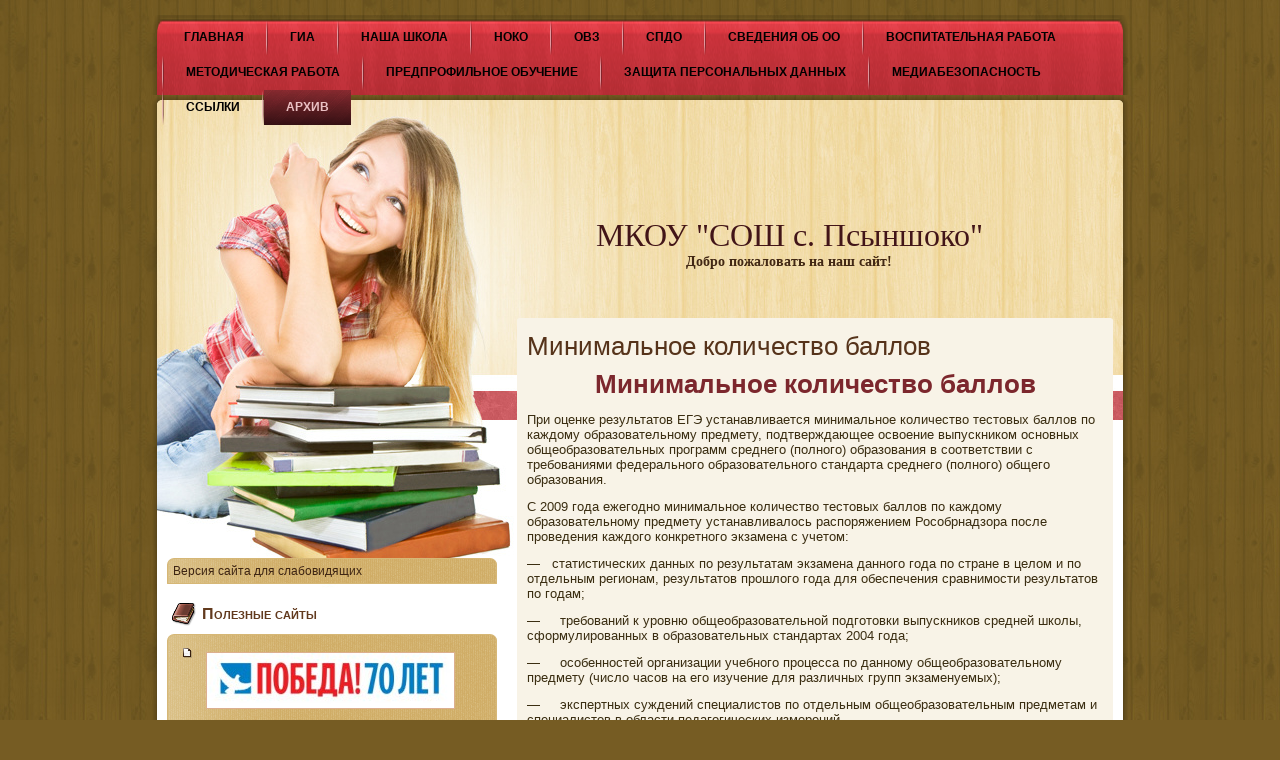

--- FILE ---
content_type: text/html
request_url: https://psinshoko.ru/?page_id=1855
body_size: 24816
content:
<!DOCTYPE html PUBLIC "-//W3C//DTD XHTML 1.0 Transitional//EN" "http://www.w3.org/TR/xhtml1/DTD/xhtml1-transitional.dtd">
<html xmlns="http://www.w3.org/1999/xhtml" lang="ru-RU">
<head profile="http://gmpg.org/xfn/11">
<meta http-equiv="Content-Type" content="text/html; charset=UTF-8" />
<title>Минимальное количество баллов | МКОУ &quot;СОШ с. Псыншоко&quot;</title>
<link rel="stylesheet" href="/wp-content/themes/education_wordpress_theme/style.css" type="text/css" media="screen" />
<!--[if IE 6]><link rel="stylesheet" href="/wp-content/themes/education_wordpress_theme/style.ie6.css" type="text/css" media="screen" /><![endif]-->
<!--[if IE 7]><link rel="stylesheet" href="/wp-content/themes/education_wordpress_theme/style.ie7.css" type="text/css" media="screen" /><![endif]-->
<link rel="pingback" href="/xmlrpc.php" />
<link rel="alternate" type="application/rss+xml" title="МКОУ &quot;СОШ с. Псыншоко&quot; &raquo; Лента" href="/?feed=rss2" />
<link rel="alternate" type="application/rss+xml" title="МКОУ &quot;СОШ с. Псыншоко&quot; &raquo; Лента комментариев" href="/?feed=comments-rss2" />
		<script type="3149118461eb680268a70e4c-text/javascript">
			window._wpemojiSettings = {"baseUrl":"http:\/\/s.w.org\/images\/core\/emoji\/72x72\/","ext":".png","source":{"concatemoji":"http:\/\/psinshoko.ru\/wp-includes\/js\/wp-emoji-release.min.js?ver=4.3.6"}};
			!function(a,b,c){function d(a){var c=b.createElement("canvas"),d=c.getContext&&c.getContext("2d");return d&&d.fillText?(d.textBaseline="top",d.font="600 32px Arial","flag"===a?(d.fillText(String.fromCharCode(55356,56812,55356,56807),0,0),c.toDataURL().length>3e3):(d.fillText(String.fromCharCode(55357,56835),0,0),0!==d.getImageData(16,16,1,1).data[0])):!1}function e(a){var c=b.createElement("script");c.src=a,c.type="text/javascript",b.getElementsByTagName("head")[0].appendChild(c)}var f,g;c.supports={simple:d("simple"),flag:d("flag")},c.DOMReady=!1,c.readyCallback=function(){c.DOMReady=!0},c.supports.simple&&c.supports.flag||(g=function(){c.readyCallback()},b.addEventListener?(b.addEventListener("DOMContentLoaded",g,!1),a.addEventListener("load",g,!1)):(a.attachEvent("onload",g),b.attachEvent("onreadystatechange",function(){"complete"===b.readyState&&c.readyCallback()})),f=c.source||{},f.concatemoji?e(f.concatemoji):f.wpemoji&&f.twemoji&&(e(f.twemoji),e(f.wpemoji)))}(window,document,window._wpemojiSettings);
		</script>
		<style type="text/css">
img.wp-smiley,
img.emoji {
	display: inline !important;
	border: none !important;
	box-shadow: none !important;
	height: 1em !important;
	width: 1em !important;
	margin: 0 .07em !important;
	vertical-align: -0.1em !important;
	background: none !important;
	padding: 0 !important;
}
</style>
<link rel='stylesheet' id='css-style-css'  href='/wp-content/plugins/comfortable-reading/css/custom.css?ver=4.3.6' type='text/css' media='all' />
<link rel='stylesheet' id='menu-image-css'  href='/wp-content/plugins/menu-image/menu-image.css?ver=1.1' type='text/css' media='all' />
<script type="3149118461eb680268a70e4c-text/javascript" src='/wp-includes/js/jquery/jquery.js?ver=1.11.3'></script>
<script type="3149118461eb680268a70e4c-text/javascript" src='/wp-includes/js/jquery/jquery-migrate.min.js?ver=1.2.1'></script>
<link rel="EditURI" type="application/rsd+xml" title="RSD" href="/xmlrpc.php?rsd" />
<link rel="wlwmanifest" type="application/wlwmanifest+xml" href="/wp-includes/wlwmanifest.xml" /> 
<link rel='canonical' href='/?page_id=1855' />
<link rel='shortlink' href='/?p=1855' />
<link rel="shortcut icon" href="/wp-content/themes/education_wordpress_theme/favicon.ico" />
		<script type="3149118461eb680268a70e4c-text/javascript" src="/wp-content/themes/education_wordpress_theme/script.js"></script>
</head>
<body class="page page-id-1855 page-child parent-pageid-1834 page-template-default">
<div id="art-main">
    <div class="cleared reset-box"></div>
    <div class="art-bar art-nav">
        <div class="art-nav-outer">
        <div class="art-nav-wrapper">
        <div class="art-nav-inner">
    	
<ul class="art-hmenu">
	<li class="menu-item-home"><a href="https://psinshoko.ru" title="Главная">Главная</a>
	</li>
	<li class="menu-item-5885"><a href="/?page_id=5885" title="ГИА">ГИА</a>
	<ul>
		<li class="menu-item-6262"><a href="/?page_id=6262" title="I Республиканский форум учителей физики и математики">I Республиканский форум учителей физики&hellip;</a>
		</li>
		<li class="menu-item-6256"><a href="/?page_id=6256" title="Впереди время ЕГЭ!">Впереди время ЕГЭ!</a>
		</li>
		<li class="menu-item-6248"><a href="/?page_id=6248" title="Выпускникам 9 и 11 классов и их родителям!">Выпускникам 9 и 11 классов и их&hellip;</a>
		</li>
		<li class="menu-item-5903"><a href="/?page_id=5903" title="ГИА и ЕГЭ">ГИА и ЕГЭ</a>
		</li>
		<li class="menu-item-5905"><a href="/?page_id=5905" title="График консультаций ЕГЭ">График консультаций ЕГЭ</a>
		</li>
		<li class="menu-item-5907"><a href="/?page_id=5907" title="График проведения консультаций ОГЭ">График проведения консультаций ОГЭ</a>
		</li>
		<li class="menu-item-6082"><a href="/?page_id=6082" title="Дорожная карта">Дорожная карта</a>
		</li>
		<li class="menu-item-5909"><a href="/?page_id=5909" title="Изменения и порядок проведения ГИА">Изменения и порядок проведения ГИА</a>
		</li>
		<li class="menu-item-5911"><a href="/?page_id=5911" title="Минимальное количествово баллов по ЕГЭ">Минимальное количествово баллов по ЕГЭ</a>
		</li>
		<li class="menu-item-5913"><a href="/?page_id=5913" title="О видеоматериалах ЕГЭ">О видеоматериалах ЕГЭ</a>
		</li>
		<li class="menu-item-5915"><a href="/?page_id=5915" title="О тренировочных сборниках для детей с ОВЗ">О тренировочных сборниках для детей с&hellip;</a>
		</li>
		<li class="menu-item-5900"><a href="/?page_id=5900" title="Плакаты ЕГЭ">Плакаты ЕГЭ</a>
		</li>
		<li class="menu-item-6259"><a href="/?page_id=6259" title="Прием родителей и выпускников 2016г.">Прием родителей и выпускников 2016г.</a>
		</li>
		<li class="menu-item-6162"><a href="/?page_id=6162" title="ПРОТОКОЛ родительского собрания в 11 классе по вопросам государственной итоговой аттестации (ЕГЭ)">ПРОТОКОЛ родительского собрания в 11&hellip;</a>
		</li>
		<li class="menu-item-6242"><a href="/?page_id=6242" title="Протокол родительского собрания в 11 классе по итоговой аттестации (ЕГЭ)">Протокол родительского собрания в 11&hellip;</a>
		</li>
		<li class="menu-item-6073"><a href="/?page_id=6073" title="Расписание ГИА 2016">Расписание ГИА 2016</a>
		</li>
		<li class="menu-item-6245"><a href="/?page_id=6245" title="Режим работы телефонов горячей линии">Режим работы телефонов горячей линии</a>
		</li>
		<li class="menu-item-5917"><a href="/?page_id=5917" title="Родительское собрание ГИА 2016">Родительское собрание ГИА 2016</a>
		</li>
		<li class="menu-item-5919"><a href="/?page_id=5919" title="Темы выпускных сочинений">Темы выпускных сочинений</a>
		</li>
	</ul>
	</li>
	<li class="menu-item-64"><a href="/?page_id=64" title="Наша школа">Наша школа</a>
	<ul>
		<li class="menu-item-2050"><a href="/?page_id=2050" title="Детская организация &quot;Истоки&quot;">Детская организация &#171;Истоки&#187;</a>
		<ul>
			<li class="menu-item-2070"><a href="/?page_id=2070" title="Девиз, цель и задачи детской организации &quot;Истоки&quot;">Девиз, цель и задачи детской организации&hellip;</a>
			</li>
			<li class="menu-item-2056"><a href="/?page_id=2056" title="Должностные обязанности членов детской организации">Должностные обязанности членов детской&hellip;</a>
			</li>
			<li class="menu-item-2078"><a href="/?page_id=2078" title="Законы ДО Истоки">Законы ДО Истоки</a>
			</li>
			<li class="menu-item-2081"><a href="/?page_id=2081" title="Заповеди детской организации Истоки">Заповеди детской организации Истоки</a>
			</li>
			<li class="menu-item-2084"><a href="/?page_id=2084" title="Паспорт ДО ИСТОКИ">Паспорт ДО ИСТОКИ</a>
			</li>
			<li class="menu-item-2059"><a href="/?page_id=2059" title="Положение о детской организации">Положение о детской организации</a>
			</li>
			<li class="menu-item-2065"><a href="/?page_id=2065" title="Положение о функциональных обязанностях детской организации Истоки">Положение о функциональных обязанностях&hellip;</a>
			</li>
			<li class="menu-item-2074"><a href="/?page_id=2074" title="Правила детской организации Истоки">Правила детской организации Истоки</a>
			</li>
			<li class="menu-item-2088"><a href="/?page_id=2088" title="Устав ДО Истоки">Устав ДО Истоки</a>
			</li>
		</ul>
		</li>
		<li class="menu-item-4370"><a href="/?page_id=4370" title="Наша библиотека">Наша библиотека</a>
		<ul>
			<li class="menu-item-6104"><a href="/?page_id=6104" title="Перечень учебников на 2016-2017 учебный год.">Перечень учебников на 2016-2017 учебный&hellip;</a>
			</li>
			<li class="menu-item-6711"><a href="/?page_id=6711" title="План работы библиотекаря на 2016-2017 уч.год">План работы библиотекаря на 2016-2017&hellip;</a>
			</li>
		</ul>
		</li>
		<li class="menu-item-6732"><a href="/?page_id=6732" title="Одаренные дети">Одаренные дети</a>
		</li>
		<li class="menu-item-3747"><a href="/?page_id=3747" title="Противодействие коррупции">Противодействие коррупции</a>
		<ul>
			<li class="menu-item-6480"><a href="/?page_id=6480" title="Антикоррупционная политика МКОУ «СОШ с.Псыншоко»">Антикоррупционная политика МКОУ «СОШ&hellip;</a>
			</li>
			<li class="menu-item-6474"><a href="/?page_id=6474" title="Информация о мероприятиях по предупреждению коррупционных проявлений в сфере образования">Информация о мероприятиях по&hellip;</a>
			</li>
			<li class="menu-item-6471"><a href="/?page_id=6471" title="Кодекс профессиональной этики">Кодекс профессиональной этики</a>
			</li>
			<li class="menu-item-3779"><a href="/?page_id=3779" title="Методические рекомендации">Методические рекомендации</a>
			</li>
			<li class="menu-item-6464"><a href="/?page_id=6464" title="Отчет по противодействию коррупции в 2015 - 2016 учебном году">Отчет по противодействию коррупции в&hellip;</a>
			</li>
			<li class="menu-item-6477"><a href="/?page_id=6477" title="План мероприятий по противодействию коррупции на 2016-2017 гг. в МКОУ «СОШ с. Псыншоко»">План мероприятий по противодействию&hellip;</a>
			</li>
			<li class="menu-item-3396"><a href="/?page_id=3396" title="Положение о комиссии по противодействию коррупции в МКОУ СОШ с. Псыншоко">Положение о комиссии по противодействию&hellip;</a>
			</li>
			<li class="menu-item-3749"><a href="/?page_id=3749" title="Приказ об организации работы комиссии по противодействию коррупции в МКОУ СОШ с. Псыншоко">Приказ об организации работы комиссии по&hellip;</a>
			</li>
		</ul>
		</li>
		<li class="menu-item-1404"><a href="/?page_id=1404" title="Родителям">Родителям</a>
		<ul>
			<li class="menu-item-5466"><a href="/?page_id=5466" title="Военно-воздушная академия">Военно-воздушная академия</a>
			</li>
			<li class="menu-item-5845"><a href="/?page_id=5845" title="Военный учебно-научный центр">Военный учебно-научный центр</a>
			</li>
			<li class="menu-item-5477"><a href="/?page_id=5477" title="Встреча с Уполномоченным при Главе КБР по правам ребенка С. А. Огузовой.">Встреча с Уполномоченным при Главе КБР&hellip;</a>
			</li>
			<li class="menu-item-5491"><a href="/?page_id=5491" title="График проведения консультаций по подготовке к ЕГЭ">График проведения консультаций по&hellip;</a>
			</li>
			<li class="menu-item-5493"><a href="/?page_id=5493" title="График проведения консультаций по подготовке к ОГЭ">График проведения консультаций по&hellip;</a>
			</li>
			<li class="menu-item-5464"><a href="/?page_id=5464" title="День открытых дверей">День открытых дверей</a>
			</li>
			<li class="menu-item-5976"><a href="/?page_id=5976" title="День открытых дверей">День открытых дверей</a>
			</li>
			<li class="menu-item-4289"><a href="/?page_id=4289" title="ЕГЭ 2015-2016  уч. г.">ЕГЭ 2015-2016  уч. г.</a>
			<ul>
				<li class="menu-item-5827"><a href="/?page_id=5827" title="Видеоматериалы по ЕГЭ">Видеоматериалы по ЕГЭ</a>
				</li>
				<li class="menu-item-5497"><a href="/?page_id=5497" title="ГИА и ЕГЭ">ГИА и ЕГЭ</a>
				</li>
				<li class="menu-item-5485"><a href="/?page_id=5485" title="График консультаций проведения консультаций по подготовке к ЕГЭ">График консультаций проведения&hellip;</a>
				</li>
				<li class="menu-item-5488"><a href="/?page_id=5488" title="График проведения консультация подготовке к ОГЭ">График проведения консультация&hellip;</a>
				</li>
				<li class="menu-item-5862"><a href="/?page_id=5862" title="Минимальное количество баллов по ЕГЭ">Минимальное количество баллов по ЕГЭ</a>
				</li>
				<li class="menu-item-4319"><a href="/?page_id=4319" title="О приеме заявлений на прохождение ГИА">О приеме заявлений на прохождение ГИА</a>
				</li>
				<li class="menu-item-5757"><a href="/?page_id=5757" title="О тренировочных сборниках для детей с ОВЗ">О тренировочных сборниках для детей с&hellip;</a>
				</li>
				<li class="menu-item-2939"><a href="/?page_id=2939" title="Объявления ЕГЭ">Объявления ЕГЭ</a>
				</li>
				<li class="menu-item-4663"><a href="/?page_id=4663" title="Объявляет набор">Объявляет набор</a>
				</li>
				<li class="menu-item-4457"><a href="/?page_id=4457" title="Письма ЕГЭ">Письма ЕГЭ</a>
				</li>
				<li class="menu-item-5536"><a href="/?page_id=5536" title="Плакаты ЕГЭ 2016">Плакаты ЕГЭ 2016</a>
				</li>
				<li class="menu-item-4443"><a href="/?page_id=4443" title="Приказы по ЕГЭ">Приказы по ЕГЭ</a>
				</li>
				<li class="menu-item-5773"><a href="/?page_id=5773" title="Репетиционный ЕГЭ">Репетиционный ЕГЭ</a>
				</li>
			</ul>
			</li>
			<li class="menu-item-6110"><a href="/?page_id=6110" title="Набор студентов в ФКПОУ «Михайловский экономический колледж-интернат»">Набор студентов в ФКПОУ «Михайловский&hellip;</a>
			</li>
			<li class="menu-item-2936"><a href="/?page_id=2936" title="О репетиционном экзамене по русскому языку 9 класс">О репетиционном экзамене по русскому&hellip;</a>
			</li>
			<li class="menu-item-1452"><a href="/?page_id=1452" title="Образец школьной формы">Образец школьной формы</a>
			</li>
			<li class="menu-item-1634"><a href="/?page_id=1634" title="Объявление родителям">Объявление родителям</a>
			</li>
			<li class="menu-item-1666"><a href="/?page_id=1666" title="Объявления">Объявления</a>
			<ul>
				<li class="menu-item-6092"><a href="/?page_id=6092" title="Прием в 1 класс на 2016-2017 учебный год">Прием в 1 класс на 2016-2017 учебный год</a>
				</li>
			</ul>
			</li>
			<li class="menu-item-1405"><a href="/?page_id=1405" title="Памятка для родителей учащихся">Памятка для родителей учащихся</a>
			</li>
			<li class="menu-item-1414"><a href="/?page_id=1414" title="Памятка по пдд">Памятка по пдд</a>
			</li>
			<li class="menu-item-1410"><a href="/?page_id=1410" title="памятка по экстремизму">памятка по экстремизму</a>
			</li>
			<li class="menu-item-1421"><a href="/?page_id=1421" title="Памятка родителям телевидение и мы">Памятка родителям телевидение и мы</a>
			</li>
			<li class="menu-item-5551"><a href="/?page_id=5551" title="Перечень военных вузов.">Перечень военных вузов.</a>
			</li>
			<li class="menu-item-1867"><a href="/?page_id=1867" title="Перечень ВУЗов Министерство обороны РФ">Перечень ВУЗов Министерство обороны РФ</a>
			</li>
			<li class="menu-item-6106"><a href="/?page_id=6106" title="Перечень учебников на 2016-2017 учебный год.">Перечень учебников на 2016-2017 учебный&hellip;</a>
			</li>
			<li class="menu-item-5549"><a href="/?page_id=5549" title="Плакаты ЕГЭ 2016">Плакаты ЕГЭ 2016</a>
			</li>
			<li class="menu-item-5520"><a href="/?page_id=5520" title="ПОСТАНОВЛЕНИЕ от 20 октября 2015 г. N 1120">ПОСТАНОВЛЕНИЕ от 20 октября 2015 г. N&hellip;</a>
			</li>
			<li class="menu-item-5508"><a href="/?page_id=5508" title="Постановление Правительства РФ от 20.10.2015">Постановление Правительства РФ от&hellip;</a>
			</li>
			<li class="menu-item-5016"><a href="/?page_id=5016" title="Прием в 1 Класс">Прием в 1 Класс</a>
			</li>
			<li class="menu-item-5853"><a href="/?page_id=5853" title="Прием в КБГУ">Прием в КБГУ</a>
			</li>
			<li class="menu-item-1424"><a href="/?page_id=1424" title="Протокол родительского собрания">Протокол родительского собрания</a>
			</li>
			<li class="menu-item-6156"><a href="/?page_id=6156" title="Протокол родительского собрания 11 класс">Протокол родительского собрания 11 класс</a>
			</li>
			<li class="menu-item-5709"><a href="/?page_id=5709" title="Профориентационные ресурсы">Профориентационные ресурсы</a>
			</li>
			<li class="menu-item-5769"><a href="/?page_id=5769" title="Репетиционный ЕГЭ">Репетиционный ЕГЭ</a>
			</li>
			<li class="menu-item-4366"><a href="/?page_id=4366" title="Родителям и выпускникам">Родителям и выпускникам</a>
			<ul>
				<li class="menu-item-5851"><a href="/?page_id=5851" title="Прием в КБГУ">Прием в КБГУ</a>
				</li>
				<li class="menu-item-4155"><a href="/?page_id=4155" title="ЧФ ГКОУ СПО КБК &quot;Строитель&quot;">ЧФ ГКОУ СПО КБК &#171;Строитель&#187;</a>
				</li>
			</ul>
			</li>
			<li class="menu-item-2305"><a href="/?page_id=2305" title="Родителям и ученикам">Родителям и ученикам</a>
			<ul>
				<li class="menu-item-4310"><a href="/?page_id=4310" title="Выбор учебного заведения">Выбор учебного заведения</a>
				</li>
			</ul>
			</li>
			<li class="menu-item-2910"><a href="/?page_id=2910" title="Социальный проект «Знание родителей о возможностях системы образования как гарантия равных стартовых возможностей для всех детей. Федеральный закон «Об образовании в Российской Федерации».">Социальный проект «Знание родителей о&hellip;</a>
			</li>
			<li class="menu-item-5589"><a href="/?page_id=5589" title="Телефоны горячей линии">Телефоны горячей линии</a>
			</li>
			<li class="menu-item-4043"><a href="/?page_id=4043" title="Школа будущего первоклассника">Школа будущего первоклассника</a>
			<ul>
				<li class="menu-item-4050"><a href="/?page_id=4050" title="2014-2015 уч. год">2014-2015 уч. год</a>
				<ul>
					<li class="menu-item-4097"><a href="/?page_id=4097" title="Информация для родителей будущих первоклассников">Информация для родителей будущих&hellip;</a>
					</li>
					<li class="menu-item-4103"><a href="/?page_id=4103" title="Памятка">Памятка</a>
					</li>
				</ul>
				</li>
			</ul>
			</li>
		</ul>
		</li>
		<li class="menu-item-4301"><a href="/?page_id=4301" title="Участники конкурса &quot;Учитель года&quot;">Участники конкурса &#171;Учитель&hellip;</a>
		<ul>
			<li class="menu-item-4303"><a href="/?page_id=4303" title="Хапачева М.С.">Хапачева М.С.</a>
			</li>
		</ul>
		</li>
		<li class="menu-item-1711"><a href="/?page_id=1711" title="Электронный журнал">Электронный журнал</a>
		<ul>
			<li class="menu-item-1887"><a href="/?page_id=1887" title="Лист ознакомления">Лист ознакомления</a>
			</li>
			<li class="menu-item-1875"><a href="/?page_id=1875" title="Приказ о внедрении ЭЖ ЭД">Приказ о внедрении ЭЖ ЭД</a>
			<ul>
				<li class="menu-item-1879"><a href="/?page_id=1879" title="Приложение к приказу №139/1">Приложение к приказу №139/1</a>
				<ul>
					<li class="menu-item-1884"><a href="/?page_id=1884" title="Должностные инструкции учителя">Должностные инструкции учителя</a>
					</li>
					<li class="menu-item-1881"><a href="/?page_id=1881" title="Приложение к приказу №139-1">Приложение к приказу №139-1</a>
					</li>
				</ul>
				</li>
			</ul>
			</li>
			<li class="menu-item-1872"><a href="/?page_id=1872" title="Приказ о назначении за ведение ЭЖ ЭД">Приказ о назначении за ведение ЭЖ ЭД</a>
			</li>
			<li class="menu-item-1712"><a href="/?page_id=1712" title="Электронный дневник">Электронный дневник</a>
			</li>
		</ul>
		</li>
	</ul>
	</li>
	<li class="menu-item-6431"><a href="/?page_id=6431" title="НОКО">НОКО</a>
	</li>
	<li class="menu-item-6514"><a href="/?page_id=6514" title="ОВЗ">ОВЗ</a>
	</li>
	<li class="menu-item-6591"><a href="/?page_id=6591" title="СПДО">СПДО</a>
	<ul>
		<li class="menu-item-6593"><a href="/?page_id=6593" title="Вакантные места в СПДО">Вакантные места в СПДО</a>
		</li>
		<li class="menu-item-6595"><a href="/?page_id=6595" title="Занятия">Занятия</a>
		</li>
		<li class="menu-item-6606"><a href="/?page_id=6606" title="Историческая справка">Историческая справка</a>
		</li>
		<li class="menu-item-6609"><a href="/?page_id=6609" title="Локально-нормативные акты, регламентирующие организацию деятельности СПДО">Локально-нормативные акты,&hellip;</a>
		</li>
		<li class="menu-item-6700"><a href="/?page_id=6700" title="Образовательная программа">Образовательная программа</a>
		</li>
		<li class="menu-item-6913"><a href="/?page_id=6913" title="План летне-оздоровительной работы СПДО на 2016-2017 учебный год">План летне-оздоровительной работы СПДО&hellip;</a>
		</li>
		<li class="menu-item-6910"><a href="/?page_id=6910" title="План работы СПДО на 2016-2017 учебный год">План работы СПДО на 2016-2017 учебный&hellip;</a>
		</li>
		<li class="menu-item-6916"><a href="/?page_id=6916" title="Учебный план СПДО на 2016-2017 учебный год">Учебный план СПДО на 2016-2017 учебный&hellip;</a>
		</li>
	</ul>
	</li>
	<li class="menu-item-3855"><a href="/?page_id=3855" title="Сведения об ОО">Сведения об ОО</a>
	<ul>
		<li class="menu-item-3857"><a href="/?page_id=3857" title="Основные сведения">Основные сведения</a>
		</li>
		<li class="menu-item-6494"><a href="/?page_id=6494" title="Отчет о самообследовании">Отчет о самообследовании</a>
		</li>
		<li class="menu-item-3862"><a href="/?page_id=3862" title="Структура и органы управления образовательной организацией">Структура и органы управления&hellip;</a>
		<ul>
			<li class="menu-item-3129"><a href="/?page_id=3129" title="&quot;День прыгуна&quot;">&#171;День прыгуна&#187;</a>
			</li>
			<li class="menu-item-3124"><a href="/?page_id=3124" title="&quot;Значение словесной игры в речевом развитии дошкольника&quot;.">&#171;Значение словесной игры в речевом&hellip;</a>
			</li>
			<li class="menu-item-1748"><a href="/?page_id=1748" title="&quot;Мы физкультурники&quot;">&#171;Мы физкультурники&#187;</a>
			</li>
			<li class="menu-item-4238"><a href="/?page_id=4238" title="«Осень»">«Осень»</a>
			</li>
			<li class="menu-item-4235"><a href="/?page_id=4235" title="«Разноцветная осень»">«Разноцветная осень»</a>
			</li>
			<li class="menu-item-3121"><a href="/?page_id=3121" title="Книжкины именины.">Книжкины именины.</a>
			</li>
			<li class="menu-item-5631"><a href="/?page_id=5631" title="Положение  УС">Положение  УС</a>
			</li>
			<li class="menu-item-5633"><a href="/?page_id=5633" title="Положение о педагогическом Совете">Положение о педагогическом Совете</a>
			</li>
			<li class="menu-item-5640"><a href="/?page_id=5640" title="Положение об органе ученического самоуправления">Положение об органе ученического&hellip;</a>
			</li>
			<li class="menu-item-5636"><a href="/?page_id=5636" title="Положение общего собрания">Положение общего собрания</a>
			</li>
			<li class="menu-item-2398"><a href="/?page_id=2398" title="Родительское собрание в младшей группе на тему">Родительское собрание в младшей группе&hellip;</a>
			</li>
			<li class="menu-item-3127"><a href="/?page_id=3127" title="Экскурсия в школьную библиотеку.">Экскурсия в школьную библиотеку.</a>
			</li>
		</ul>
		</li>
		<li class="menu-item-131"><a href="/?page_id=131" title="ДОКУМЕНТЫ">ДОКУМЕНТЫ</a>
		<ul>
			<li class="menu-item-3727"><a href="/?page_id=3727" title="Информация о численности обучающихся">Информация о численности обучающихся</a>
			</li>
			<li class="menu-item-3723"><a href="/?page_id=3723" title="Информация об объеме образовательной деятельности">Информация об объеме образовательной&hellip;</a>
			</li>
			<li class="menu-item-3742"><a href="/?page_id=3742" title="Информация об объеме образовательной деятельности, финансовое обеспечение которой осуществляется за счет бюджетных ассигнований федерального бюджета, бюджетов субъектов Российской Федерации, местных бюджетов, по договорам об образовании за счет средств физических и (или) юридических лиц.">Информация об объеме образовательной&hellip;</a>
			</li>
			<li class="menu-item-2522"><a href="/?page_id=2522" title="Локальные акты">Локальные акты</a>
			<ul>
				<li class="menu-item-3566"><a href="/?page_id=3566" title="Архив локальных актов">Архив локальных актов</a>
				<ul>
					<li class="menu-item-3386"><a href="/?page_id=3386" title="КОЛЛЕКТИВНЫЙ ДОГОВОР ЯНВАРЬ 2013 год-1">КОЛЛЕКТИВНЫЙ ДОГОВОР ЯНВАРЬ 2013 год-1</a>
					</li>
					<li class="menu-item-2803"><a href="/?page_id=2803" title="Перечень локальных актов МКОУ &quot;СОШ с. Псыншоко&quot;">Перечень локальных актов МКОУ &#171;СОШ&hellip;</a>
					</li>
					<li class="menu-item-2756"><a href="/?page_id=2756" title="Приказ об утверждении локальных актов МКОУ СОШ с. Псыншоко">Приказ об утверждении локальных актов&hellip;</a>
					</li>
				</ul>
				</li>
				<li class="menu-item-3409"><a href="/?page_id=3409" title="Локально-нормативные акты МКОУ &quot;СОШ с. Псыншоко&quot;">Локально-нормативные акты МКОУ &#171;СОШ&hellip;</a>
				<ul>
					<li class="menu-item-5614"><a href="/?page_id=5614" title="Положение о приеме детей в 10класс">Положение о приеме детей в 10класс</a>
					</li>
					<li class="menu-item-5616"><a href="/?page_id=5616" title="Положение о приеме детей в1 класс">Положение о приеме детей в1 класс</a>
					</li>
				</ul>
				</li>
				<li class="menu-item-2764"><a href="/?page_id=2764" title="Локально-правовые акты">Локально-правовые акты</a>
				<ul>
					<li class="menu-item-1084"><a href="/?page_id=1084" title="ГОДОВОЙ КАЛЕНДАРНЫЙ УЧЕБНЫЙ">ГОДОВОЙ КАЛЕНДАРНЫЙ УЧЕБНЫЙ</a>
					</li>
					<li class="menu-item-1087"><a href="/?page_id=1087" title="О БИБЛИОТЕКЕ МКОУ  СОШ с. Псыншоко">О БИБЛИОТЕКЕ МКОУ  СОШ с. Псыншоко</a>
					</li>
					<li class="menu-item-1090"><a href="/?page_id=1090" title="О ВНУТРИШКОЛЬНОМ КОНКУРСЕ  УЧИТЕЛЬ ГОДА">О ВНУТРИШКОЛЬНОМ КОНКУРСЕ  УЧИТЕЛЬ ГОДА</a>
					</li>
					<li class="menu-item-1093"><a href="/?page_id=1093" title="О ВНУТРИШКОЛЬНОМ КОНТРОЛЕ">О ВНУТРИШКОЛЬНОМ КОНТРОЛЕ</a>
					</li>
					<li class="menu-item-1096"><a href="/?page_id=1096" title="О КЛАСCАХ ПРЕДШКОЛЬНОЙ ПОДГОТОВКИ">О КЛАСCАХ ПРЕДШКОЛЬНОЙ ПОДГОТОВКИ</a>
					</li>
					<li class="menu-item-1099"><a href="/?page_id=1099" title="О КЛАССНОМ РУКОВОДИТЕЛЕ">О КЛАССНОМ РУКОВОДИТЕЛЕ</a>
					</li>
					<li class="menu-item-1102"><a href="/?page_id=1102" title="О КОНСУЛЬТАТИВНОМ ПУНКТЕ ДЛЯ РОДИТЕЛЕЙ">О КОНСУЛЬТАТИВНОМ ПУНКТЕ ДЛЯ РОДИТЕЛЕЙ</a>
					</li>
					<li class="menu-item-1106"><a href="/?page_id=1106" title="О МЕТОДИЧЕСКОМ СОВЕТЕ">О МЕТОДИЧЕСКОМ СОВЕТЕ</a>
					</li>
					<li class="menu-item-1110"><a href="/?page_id=1110" title="О ПОСТАНОВКЕ НА ПЕДАГОГИЧЕСКИЙ УЧЕТ УЧАЩИХСЯ">О ПОСТАНОВКЕ НА ПЕДАГОГИЧЕСКИЙ УЧЕТ&hellip;</a>
					</li>
					<li class="menu-item-1113"><a href="/?page_id=1113" title="О РАБОЧИХ ПРОГРАММАХ">О РАБОЧИХ ПРОГРАММАХ</a>
					</li>
					<li class="menu-item-1117"><a href="/?page_id=1117" title="О СОВЕЩАНИИ ПРИ ДИРЕКТОРЕ">О СОВЕЩАНИИ ПРИ ДИРЕКТОРЕ</a>
					</li>
					<li class="menu-item-1119"><a href="/?page_id=1119" title="О СТРУКТУРНОМ ПОДРАЗДЕЛЕНИИ ДОШКОЛЬНЫХ ГРУПП">О СТРУКТУРНОМ ПОДРАЗДЕЛЕНИИ ДОШКОЛЬНЫХ&hellip;</a>
					</li>
					<li class="menu-item-1125"><a href="/?page_id=1125" title="О ТЕКУЩЕЙ И ПРОМЕЖУТОЧНОЙ (ГОДОВОЙ) АТТЕСТАЦИИ">О ТЕКУЩЕЙ И ПРОМЕЖУТОЧНОЙ (ГОДОВОЙ)&hellip;</a>
					</li>
					<li class="menu-item-1130"><a href="/?page_id=1130" title="О ШКОЛЬНОМ ИНФОРМАЦИОННОМ САЙТЕ">О ШКОЛЬНОМ ИНФОРМАЦИОННОМ САЙТЕ</a>
					</li>
					<li class="menu-item-1137"><a href="/?page_id=1137" title="О ШКОЛЬНОМ МЕТОДИЧЕСКОМ ОБЪЕДИНЕНИИ УЧИТЕЛЕЙ - ПРЕДМЕТНИКОВ">О ШКОЛЬНОМ МЕТОДИЧЕСКОМ ОБЪЕДИНЕНИИ&hellip;</a>
					</li>
					<li class="menu-item-1142"><a href="/?page_id=1142" title="ОБ ИСТОРИКО - КРАЕВЕДЧЕСКОМ МУЗЕЕ">ОБ ИСТОРИКО &#8212; КРАЕВЕДЧЕСКОМ МУЗЕЕ</a>
					</li>
					<li class="menu-item-1147"><a href="/?page_id=1147" title="ОБ ОРГАНИЗАЦИИ ИНДИВИДУАЛЬНОГО ОБУЧЕНИЯ БОЛЬНЫХ ДЕТЕЙ НА ДОМУ">ОБ ОРГАНИЗАЦИИ ИНДИВИДУАЛЬНОГО ОБУЧЕНИЯ&hellip;</a>
					</li>
					<li class="menu-item-1151"><a href="/?page_id=1151" title="ОБ ОРГАНИЗАЦИИ ОБУЧЕНИЯ УЧАЩИХСЯ">ОБ ОРГАНИЗАЦИИ ОБУЧЕНИЯ УЧАЩИХСЯ</a>
					</li>
					<li class="menu-item-1154"><a href="/?page_id=1154" title="ПОЛОЖЕНИЕ О ПЕДАГОГИЧЕСКОМ СОВЕТЕ">ПОЛОЖЕНИЕ О ПЕДАГОГИЧЕСКОМ СОВЕТЕ</a>
					</li>
					<li class="menu-item-6400"><a href="/?page_id=6400" title="Положение о постановке на внутришкольный учет">Положение о постановке на внутришкольный&hellip;</a>
					</li>
					<li class="menu-item-1156"><a href="/?page_id=1156" title="ПОЛОЖЕНИЕ О РОДИТЕЛЬСКОМ КОМИТЕТЕ ШКОЛЫ">ПОЛОЖЕНИЕ О РОДИТЕЛЬСКОМ КОМИТЕТЕ ШКОЛЫ</a>
					</li>
					<li class="menu-item-1346"><a href="/?page_id=1346" title="Положение об управляющем совете">Положение об управляющем совете</a>
					</li>
					<li class="menu-item-1159"><a href="/?page_id=1159" title="ПОЛОЖЕНИЕ ОБ УЧЕНИЧЕСКОМ САМОУПРАВЛЕНИИ">ПОЛОЖЕНИЕ ОБ УЧЕНИЧЕСКОМ САМОУПРАВЛЕНИИ</a>
					</li>
					<li class="menu-item-1163"><a href="/?page_id=1163" title="ПОРЯДОК ПРИЕМА ГРАЖДАН">ПОРЯДОК ПРИЕМА ГРАЖДАН</a>
					</li>
					<li class="menu-item-1167"><a href="/?page_id=1167" title="ПРАВИЛА ВНУТРЕННЕГО ТРУДОВОГО РАСПОРЯДКА">ПРАВИЛА ВНУТРЕННЕГО ТРУДОВОГО РАСПОРЯДКА</a>
					</li>
					<li class="menu-item-1174"><a href="/?page_id=1174" title="ПРАВИЛА ДЛЯ УЧАЩИХСЯ">ПРАВИЛА ДЛЯ УЧАЩИХСЯ</a>
					</li>
				</ul>
				</li>
				<li class="menu-item-5612"><a href="/?page_id=5612" title="Положение о приеме детей в 1 класс">Положение о приеме детей в 1 класс</a>
				</li>
				<li class="menu-item-3683"><a href="/?page_id=3683" title="Приказ об утверждений локальных актов">Приказ об утверждений локальных актов</a>
				</li>
			</ul>
			</li>
			<li class="menu-item-5267"><a href="/?page_id=5267" title="Паспорт по обеспечению безопасности дорожного движения школа">Паспорт по обеспечению безопасности&hellip;</a>
			</li>
			<li class="menu-item-3891"><a href="/?page_id=3891" title="Платные образовательные услуги">Платные образовательные услуги</a>
			<ul>
				<li class="menu-item-2306"><a href="/?page_id=2306" title="Платные услуги">Платные услуги</a>
				</li>
			</ul>
			</li>
			<li class="menu-item-2240"><a href="/?page_id=2240" title="Предписания  органов">Предписания  органов</a>
			<ul>
				<li class="menu-item-5112"><a href="/?page_id=5112" title="Выездная проверка МОН КБР по государственному контролю качества образования">Выездная проверка МОН КБР по&hellip;</a>
				</li>
				<li class="menu-item-3136"><a href="/?page_id=3136" title="Информация об устранении нарушений законодательства об образовании">Информация об устранении нарушений&hellip;</a>
				</li>
				<li class="menu-item-6402"><a href="/?page_id=6402" title="Отчет об устранении нарушений в Положение о постановке и снятии на внутришкольный учет учащихся и в правилах внутреннего трудового распорядка работников школы">Отчет об устранении нарушений в&hellip;</a>
				</li>
				<li class="menu-item-6131"><a href="/?page_id=6131" title="Отчет об устранении нарушений законодательства об обороте наркотических средств и их прекурсоров">Отчет об устранении нарушений&hellip;</a>
				</li>
				<li class="menu-item-5134"><a href="/?page_id=5134" title="Постановление №59">Постановление №59</a>
				</li>
				<li class="menu-item-3149"><a href="/?page_id=3149" title="Постановление №9 о назначении административного наказания">Постановление №9 о назначении&hellip;</a>
				</li>
				<li class="menu-item-5131"><a href="/?page_id=5131" title="Постановление о возбуждении производства по делу об административном  правонарушении">Постановление о возбуждении производства&hellip;</a>
				</li>
				<li class="menu-item-5809"><a href="/?page_id=5809" title="Предостережение о недопустимости закона">Предостережение о недопустимости закона</a>
				</li>
				<li class="menu-item-6406"><a href="/?page_id=6406" title="Предостережение о недопустимости нарушения закона">Предостережение о недопустимости&hellip;</a>
				</li>
				<li class="menu-item-3833"><a href="/?page_id=3833" title="Предписание №48">Предписание №48</a>
				</li>
				<li class="menu-item-3836"><a href="/?page_id=3836" title="Предписание о нарушении предписания №197">Предписание о нарушении предписания №197</a>
				</li>
				<li class="menu-item-6421"><a href="/?page_id=6421" title="Предписание о нарушениях, выявленных ревизией">Предписание о нарушениях, выявленных&hellip;</a>
				</li>
				<li class="menu-item-3839"><a href="/?page_id=3839" title="Предписание об устранении нарушений санитарно-эпидемиологического законодательства">Предписание об устранении нарушений&hellip;</a>
				</li>
				<li class="menu-item-3844"><a href="/?page_id=3844" title="Предписание по устранению нарушений требований пожарной безопасности №74">Предписание по устранению нарушений&hellip;</a>
				</li>
				<li class="menu-item-3830"><a href="/?page_id=3830" title="Предписание по устранению нарушений требований пожарной безопасности №75">Предписание по устранению нарушений&hellip;</a>
				</li>
				<li class="menu-item-5165"><a href="/?page_id=5165" title="Предписания органов (отчеты)">Предписания органов (отчеты)</a>
				</li>
				<li class="menu-item-6128"><a href="/?page_id=6128" title="Представление об устранении выявленных нарушений законодательства об обороте наркотических средств и их прекурсоров">Представление об устранении выявленных&hellip;</a>
				</li>
				<li class="menu-item-3132"><a href="/?page_id=3132" title="Представление об устранении нарушений законодательства об образовании">Представление об устранении нарушений&hellip;</a>
				</li>
				<li class="menu-item-5805"><a href="/?page_id=5805" title="Представление об устранении нарушений по пожарной безопасности">Представление об устранении нарушений по&hellip;</a>
				</li>
				<li class="menu-item-1664"><a href="/?page_id=1664" title="Представления проверяющих органов">Представления проверяющих органов</a>
				</li>
				<li class="menu-item-6404"><a href="/?page_id=6404" title="Приказ о внесении изменений в положение о снятии постановке на внутришкольный учет">Приказ о внесении изменений в положение&hellip;</a>
				</li>
				<li class="menu-item-5121"><a href="/?page_id=5121" title="Проверка территориальным отделом Управления Роспотребнадзора по КБР в г.Прохладном">Проверка территориальным отделом&hellip;</a>
				</li>
				<li class="menu-item-6409"><a href="/?page_id=6409" title="Протест на положение о постановке и снятии с внутришкольного учета">Протест на положение о постановке и&hellip;</a>
				</li>
				<li class="menu-item-6412"><a href="/?page_id=6412" title="Протест на положение о режиме рабочего времени и времени отдыха работников МКОУ &quot;СОШ с. Псыншоко&quot;">Протест на положение о режиме рабочего&hellip;</a>
				</li>
				<li class="menu-item-6416"><a href="/?page_id=6416" title="Протест на Правила внутреннего трудового распорядка работников МКОУ &quot;СОШ с. Псыншоко&quot;">Протест на Правила внутреннего трудового&hellip;</a>
				</li>
				<li class="menu-item-1673"><a href="/?page_id=1673" title="Решение суда">Решение суда</a>
				</li>
				<li class="menu-item-2279"><a href="/?page_id=2279" title="Роспотребнадзор">Роспотребнадзор</a>
				<ul>
					<li class="menu-item-2283"><a href="/?page_id=2283" title="Акт проверки">Акт проверки</a>
					</li>
					<li class="menu-item-2293"><a href="/?page_id=2293" title="Предписание №48">Предписание №48</a>
					</li>
					<li class="menu-item-2290"><a href="/?page_id=2290" title="Протокол №2 об административном правонарушении">Протокол №2 об административном&hellip;</a>
					</li>
					<li class="menu-item-2287"><a href="/?page_id=2287" title="Протокол об административном правонарушении">Протокол об административном&hellip;</a>
					</li>
					<li class="menu-item-2281"><a href="/?page_id=2281" title="Распоряжение (приказ)">Распоряжение (приказ)</a>
					</li>
				</ul>
				</li>
			</ul>
			</li>
			<li class="menu-item-1399"><a href="/?page_id=1399" title="приказ о введении в эксплуатацию сайта ОУ">приказ о введении в эксплуатацию сайта&hellip;</a>
			</li>
			<li class="menu-item-6578"><a href="/?page_id=6578" title="Приказ о внесении изменения в ОП">Приказ о внесении изменения в ОП</a>
			</li>
			<li class="menu-item-6720"><a href="/?page_id=6720" title="Программа развития МКОУ &quot;СОШ с. Псыншоко&quot;">Программа развития МКОУ &#171;СОШ с.&hellip;</a>
			</li>
			<li class="menu-item-5972"><a href="/?page_id=5972" title="Устав МКОУ &quot;СОШ с. Псыншоко&quot;">Устав МКОУ &#171;СОШ с. Псыншоко&#187;</a>
			</li>
		</ul>
		</li>
		<li class="menu-item-3878"><a href="/?page_id=3878" title="Образование">Образование</a>
		<ul>
			<li class="menu-item-6522"><a href="/?page_id=6522" title="Годовой учебный график на 2016-2017 учебный год">Годовой учебный график на 2016-2017&hellip;</a>
			</li>
			<li class="menu-item-6576"><a href="/?page_id=6576" title="План работы школы на 2016-2017 учебный год">План работы школы на 2016-2017 учебный&hellip;</a>
			</li>
			<li class="menu-item-6306"><a href="/?page_id=6306" title="Промежуточная аттестация">Промежуточная аттестация</a>
			</li>
			<li class="menu-item-809"><a href="/?page_id=809" title="Рабочая программа">Рабочая программа</a>
			<ul>
				<li class="menu-item-815"><a href="/?page_id=815" title="1 - 4 классы">1 &#8212; 4 классы</a>
				</li>
				<li class="menu-item-820"><a href="/?page_id=820" title="10 - 11 классы">10 &#8212; 11 классы</a>
				</li>
				<li class="menu-item-817"><a href="/?page_id=817" title="5 - 9 классы">5 &#8212; 9 классы</a>
				</li>
				<li class="menu-item-1349"><a href="/?page_id=1349" title="Доп. образования">Доп. образования</a>
				<ul>
					<li class="menu-item-1351"><a href="/?page_id=1351" title="Мамичокова М.С.">Мамичокова М.С.</a>
					</li>
				</ul>
				</li>
			</ul>
			</li>
			<li class="menu-item-6580"><a href="/?page_id=6580" title="Расписание уроков на 2016-2017 уч.год">Расписание уроков на 2016-2017 уч.год</a>
			</li>
			<li class="menu-item-6526"><a href="/?page_id=6526" title="Учебный план на 2016-2017 учебный год">Учебный план на 2016-2017 учебный год</a>
			</li>
			<li class="menu-item-5360"><a href="/?page_id=5360" title="Планы работ">Планы работ</a>
			<ul>
				<li class="menu-item-5348"><a href="/?page_id=5348" title="План воспитательной работы">План воспитательной работы</a>
				</li>
				<li class="menu-item-5351"><a href="/?page_id=5351" title="План по духовно -нравственному воспитанию">План по духовно -нравственному&hellip;</a>
				</li>
				<li class="menu-item-5354"><a href="/?page_id=5354" title="План по патриотическому воспитанию">План по патриотическому воспитанию</a>
				</li>
				<li class="menu-item-5384"><a href="/?page_id=5384" title="План работы по терроризму">План работы по терроризму</a>
				</li>
				<li class="menu-item-5357"><a href="/?page_id=5357" title="План работы с ОПДН">План работы с ОПДН</a>
				</li>
				<li class="menu-item-5345"><a href="/?page_id=5345" title="План работы с родителями">План работы с родителями</a>
				</li>
				<li class="menu-item-5342"><a href="/?page_id=5342" title="План работы школьных спортивно-массовых мероприятий">План работы школьных спортивно-массовых&hellip;</a>
				</li>
				<li class="menu-item-5339"><a href="/?page_id=5339" title="План учебно-воспитательной работы">План учебно-воспитательной работы</a>
				</li>
			</ul>
			</li>
		</ul>
		</li>
		<li class="menu-item-3883"><a href="/?page_id=3883" title="Образовательные стандарты">Образовательные стандарты</a>
		<ul>
			<li class="menu-item-2141"><a href="/?page_id=2141" title="ФГОС НОО и ООО">ФГОС НОО и ООО</a>
			<ul>
				<li class="menu-item-2173"><a href="/?page_id=2173" title="Должностная инструкция учителей начальных классов">Должностная инструкция учителей&hellip;</a>
				</li>
				<li class="menu-item-450"><a href="/?page_id=450" title="ООП-НОО-ФГОС1">ООП-НОО-ФГОС1</a>
				</li>
				<li class="menu-item-2176"><a href="/?page_id=2176" title="Перечень полученного оборудования по ФГОС НОО и ООО">Перечень полученного оборудования по&hellip;</a>
				</li>
				<li class="menu-item-2144"><a href="/?page_id=2144" title="Приказы">Приказы</a>
				<ul>
					<li class="menu-item-2720"><a href="/?page_id=2720" title="ПРИКАЗ               О переходе на обучение по ФГОС НОО в 2013/2014 учебном году">ПРИКАЗ               О переходе на&hellip;</a>
					</li>
					<li class="menu-item-2150"><a href="/?page_id=2150" title="Приказ о введении новых должностных инструкции">Приказ о введении новых должностных&hellip;</a>
					</li>
					<li class="menu-item-2153"><a href="/?page_id=2153" title="Приказ о внедрении ФГОС НОО в 2011-2012 учебном году">Приказ о внедрении ФГОС НОО в 2011-2012&hellip;</a>
					</li>
					<li class="menu-item-2155"><a href="/?page_id=2155" title="Приказ о назначении ответственного ФГОС">Приказ о назначении ответственного ФГОС</a>
					</li>
					<li class="menu-item-2157"><a href="/?page_id=2157" title="Приказ о переходе ОУ на обучение по ФГОС НОО.">Приказ о переходе ОУ на обучение по ФГОС&hellip;</a>
					</li>
					<li class="menu-item-2147"><a href="/?page_id=2147" title="Приказ о создании и полномочиях рабочей группы по введению ФГОС нового поколения">Приказ о создании и полномочиях рабочей&hellip;</a>
					</li>
					<li class="menu-item-2161"><a href="/?page_id=2161" title="Приказ о создании и полномочиях рабочей группы по введению ФГОС нового поколения">Приказ о создании и полномочиях рабочей&hellip;</a>
					</li>
					<li class="menu-item-2164"><a href="/?page_id=2164" title="Приказ о создании Координационного совета">Приказ о создании Координационного&hellip;</a>
					</li>
					<li class="menu-item-2167"><a href="/?page_id=2167" title="Приказ об утверждении Положения о рабочих группах по введению ФГОС нового поколения">Приказ об утверждении Положения о&hellip;</a>
					</li>
					<li class="menu-item-2170"><a href="/?page_id=2170" title="Приказ об утверждении формы договора о предоставлении начального общего образования">Приказ об утверждении формы договора о&hellip;</a>
					</li>
					<li class="menu-item-477"><a href="/?page_id=477" title="приказы по ФГОС">приказы по ФГОС</a>
					</li>
				</ul>
				</li>
				<li class="menu-item-2187"><a href="/?page_id=2187" title="Программа действий по изучению теоритических основ ФГОС второго поколения">Программа действий по изучению&hellip;</a>
				</li>
				<li class="menu-item-2179"><a href="/?page_id=2179" title="Проект образовательной программы МКОУ СОШ с. Псыншоко по внедрению ФГОС ООО">Проект образовательной программы МКОУ&hellip;</a>
				</li>
				<li class="menu-item-2182"><a href="/?page_id=2182" title="Сводная ведомость по подготовке кадров к внедрению ФГОС НОО и ООО">Сводная ведомость по подготовке кадров к&hellip;</a>
				</li>
				<li class="menu-item-2723"><a href="/?page_id=2723" title="СИСТЕМА ОЦЕНКИ достижений учащихся  в соответствии с ФГОС НОО">СИСТЕМА ОЦЕНКИ достижений учащихся  в&hellip;</a>
				</li>
				<li class="menu-item-2730"><a href="/?page_id=2730" title="школьный старт">школьный старт</a>
				</li>
			</ul>
			</li>
			<li class="menu-item-6727"><a href="/?page_id=6727" title="ФК ГООС">ФК ГООС</a>
			</li>
		</ul>
		</li>
		<li class="menu-item-3885"><a href="/?page_id=3885" title="Руководство. Педагогический состав.">Руководство. Педагогический состав.</a>
		<ul>
			<li class="menu-item-2699"><a href="/?page_id=2699" title="Сведения  о заместителях директоров общеобразовательных учреждений  Прохладненского муниципального района КБР  МКОУ «СОШ с. Псыншоко»">Сведения  о заместителях директоров&hellip;</a>
			</li>
		</ul>
		</li>
		<li class="menu-item-3887"><a href="/?page_id=3887" title="Материально-техническое обеспечение и оснащенность образовательного процесса.">Материально-техническое обеспечение и&hellip;</a>
		<ul>
			<li class="menu-item-3376"><a href="/?page_id=3376" title="Материально-техническое обеспечение">Материально-техническое обеспечение</a>
			</li>
		</ul>
		</li>
		<li class="menu-item-3889"><a href="/?page_id=3889" title="Стипендии и иные виды материальной поддержки">Стипендии и иные виды материальной&hellip;</a>
		<ul>
			<li class="menu-item-2687"><a href="/?page_id=2687" title="Бесплатное питание">Бесплатное питание</a>
			</li>
			<li class="menu-item-2697"><a href="/?page_id=2697" title="Стипендиаты от Единой России.">Стипендиаты от Единой России.</a>
			</li>
		</ul>
		</li>
		<li class="menu-item-5036"><a href="/?page_id=5036" title="Платные образовательные услуги">Платные образовательные услуги</a>
		</li>
		<li class="menu-item-3893"><a href="/?page_id=3893" title="Финансово-хозяйственны деятельность">Финансово-хозяйственны деятельность</a>
		<ul>
			<li class="menu-item-2379"><a href="/?page_id=2379" title="Бюджет">Бюджет</a>
			</li>
		</ul>
		</li>
		<li class="menu-item-3895"><a href="/?page_id=3895" title="Вакантные места для приема (перевода)">Вакантные места для приема (перевода)</a>
		<ul>
			<li class="menu-item-4185"><a href="/?page_id=4185" title="Вакантные места в СПДО">Вакантные места в СПДО</a>
			</li>
			<li class="menu-item-5926"><a href="/?page_id=5926" title="Вакантные места на 05.09.2016 года">Вакантные места на 05.09.2016 года</a>
			</li>
		</ul>
		</li>
		<li class="menu-item-3993"><a href="/?page_id=3993" title="Информация о наличии вакантных мест (педагоги)">Информация о наличии вакантных мест&hellip;</a>
		</li>
	</ul>
	</li>
	<li class="menu-item-3032"><a href="/?page_id=3032" title="Воспитательная работа">Воспитательная работа</a>
	<ul>
		<li class="menu-item-5377"><a href="/?page_id=5377" title="Анализ воспитательной работы">Анализ воспитательной работы</a>
		</li>
		<li class="menu-item-5368"><a href="/?page_id=5368" title="График внеклассных мероприятий">График внеклассных мероприятий</a>
		</li>
		<li class="menu-item-6611"><a href="/?page_id=6611" title="График проведения занятий по внеурочной деятельности на 2016-2017 учебный год">График проведения занятий по внеурочной&hellip;</a>
		</li>
		<li class="menu-item-6930"><a href="/?page_id=6930" title="Конкурсные работы учащихся">Конкурсные работы учащихся</a>
		</li>
		<li class="menu-item-3087"><a href="/?page_id=3087" title="Педагог - психолог">Педагог &#8212; психолог</a>
		</li>
		<li class="menu-item-3053"><a href="/?page_id=3053" title="План по профилактике ПДД">План по профилактике ПДД</a>
		</li>
		<li class="menu-item-3060"><a href="/?page_id=3060" title="План работы с родителями">План работы с родителями</a>
		</li>
		<li class="menu-item-2709"><a href="/?page_id=2709" title="Программы">Программы</a>
		<ul>
			<li class="menu-item-1058"><a href="/?page_id=1058" title="Программа здоровьесбережения &quot;Гармония&quot;">Программа здоровьесбережения&hellip;</a>
			</li>
			<li class="menu-item-1061"><a href="/?page_id=1061" title="Программа патриотического воспитания обучающихся">Программа патриотического воспитания&hellip;</a>
			</li>
		</ul>
		</li>
		<li class="menu-item-3109"><a href="/?page_id=3109" title="Социальный педагог">Социальный педагог</a>
		</li>
	</ul>
	</li>
	<li class="menu-item-160"><a href="/?page_id=160" title="методическая работа">методическая работа</a>
	<ul>
		<li class="menu-item-5764"><a href="/?page_id=5764" title="Год литературы">Год литературы</a>
		</li>
		<li class="menu-item-547"><a href="/?page_id=547" title="Единые требования к устной и письменной речи 1-4 кл">Единые требования к устной и письменной&hellip;</a>
		</li>
		<li class="menu-item-550"><a href="/?page_id=550" title="КАК ПОДГОТОВИТЬ СОВРЕМЕННЫЙ УРОК">КАК ПОДГОТОВИТЬ СОВРЕМЕННЫЙ УРОК</a>
		</li>
		<li class="menu-item-553"><a href="/?page_id=553" title="Критерии проверки классных журналов">Критерии проверки классных журналов</a>
		</li>
		<li class="menu-item-163"><a href="/?page_id=163" title="методическая неделя">методическая неделя</a>
		<ul>
			<li class="menu-item-168"><a href="/?page_id=168" title="Курдугова З.М">Курдугова З.М</a>
			</li>
			<li class="menu-item-173"><a href="/?page_id=173" title="Тхакахова Ф.Х">Тхакахова Ф.Х</a>
			</li>
			<li class="menu-item-610"><a href="/?page_id=610" title="УРОК">УРОК</a>
			<ul>
				<li class="menu-item-862"><a href="/?page_id=862" title="кабардинский язык">кабардинский язык</a>
				</li>
				<li class="menu-item-1461"><a href="/?page_id=1461" title="Последний звонок">Последний звонок</a>
				</li>
				<li class="menu-item-176"><a href="/?page_id=176" title="Семенова М.В">Семенова М.В</a>
				</li>
				<li class="menu-item-853"><a href="/?page_id=853" title="Технология">Технология</a>
				</li>
			</ul>
			</li>
			<li class="menu-item-177"><a href="/?page_id=177" title="Хамукова М.М">Хамукова М.М</a>
			<ul>
				<li class="menu-item-620"><a href="/?page_id=620" title="Урок">Урок</a>
				<ul>
					<li class="menu-item-857"><a href="/?page_id=857" title="Кабард.чтение">Кабард.чтение</a>
					</li>
					<li class="menu-item-835"><a href="/?page_id=835" title="Кабардинский язык">Кабардинский язык</a>
					</li>
					<li class="menu-item-866"><a href="/?page_id=866" title="окр. мир">окр. мир</a>
					</li>
					<li class="menu-item-870"><a href="/?page_id=870" title="русский язык">русский язык</a>
					</li>
					<li class="menu-item-875"><a href="/?page_id=875" title="технология">технология</a>
					</li>
				</ul>
				</li>
			</ul>
			</li>
		</ul>
		</li>
		<li class="menu-item-788"><a href="/?page_id=788" title="Наркотики - зло человечества">Наркотики &#8212; зло человечества</a>
		</li>
		<li class="menu-item-5766"><a href="/?page_id=5766" title="Отчёт по повышению качества русского языка">Отчёт по повышению качества русского&hellip;</a>
		</li>
		<li class="menu-item-555"><a href="/?page_id=555" title="параметры оценки работы ШМО">параметры оценки работы ШМО</a>
		</li>
		<li class="menu-item-600"><a href="/?page_id=600" title="Разработки уроков">Разработки уроков</a>
		<ul>
			<li class="menu-item-1301"><a href="/?page_id=1301" title="Ахметов Р.">Ахметов Р.</a>
			<ul>
				<li class="menu-item-1303"><a href="/?page_id=1303" title="8 класс географияпрезентация по теме  Байкал.ppt">8 класс географияпрезентация по теме &hellip;</a>
				</li>
				<li class="menu-item-4123"><a href="/?page_id=4123" title="Машиностроительный комплекс">Машиностроительный комплекс</a>
				</li>
				<li class="menu-item-1306"><a href="/?page_id=1306" title="озеро байкал">озеро байкал</a>
				</li>
			</ul>
			</li>
			<li class="menu-item-1283"><a href="/?page_id=1283" title="Башорова Л.М.">Башорова Л.М.</a>
			<ul>
				<li class="menu-item-1285"><a href="/?page_id=1285" title="разработка ур. каб.яз, 2 класс">разработка ур. каб.яз, 2 класс</a>
				</li>
			</ul>
			</li>
			<li class="menu-item-594"><a href="/?page_id=594" title="Ворокова М.Х">Ворокова М.Х</a>
			</li>
			<li class="menu-item-602"><a href="/?page_id=602" title="Курдугова З.М">Курдугова З.М</a>
			<ul>
				<li class="menu-item-1281"><a href="/?page_id=1281" title="Каб (2 класс)">Каб (2 класс)</a>
				</li>
			</ul>
			</li>
			<li class="menu-item-4129"><a href="/?page_id=4129" title="Тхакахов З.З.">Тхакахов З.З.</a>
			<ul>
				<li class="menu-item-4131"><a href="/?page_id=4131" title="Спортивные  игры.  Волейбол. Передача  мяча  сверху  двумя  руками  в  прыжке  в  парах.">Спортивные  игры.  Волейбол. Передача &hellip;</a>
				</li>
			</ul>
			</li>
			<li class="menu-item-1291"><a href="/?page_id=1291" title="Тхакахова Ф.Х.">Тхакахова Ф.Х.</a>
			<ul>
				<li class="menu-item-1294"><a href="/?page_id=1294" title="о чем говорят цветы">о чем говорят цветы</a>
				</li>
				<li class="menu-item-1297"><a href="/?page_id=1297" title="Презентация о чем говорят цветы">Презентация о чем говорят цветы</a>
				</li>
			</ul>
			</li>
			<li class="menu-item-597"><a href="/?page_id=597" title="Тхамбильмишхова Ф.А">Тхамбильмишхова Ф.А</a>
			</li>
			<li class="menu-item-615"><a href="/?page_id=615" title="Хамукова М.М">Хамукова М.М</a>
			</li>
			<li class="menu-item-625"><a href="/?page_id=625" title="Хапачева М.С">Хапачева М.С</a>
			<ul>
				<li class="menu-item-628"><a href="/?page_id=628" title="Дворцовые перевороты план урока">Дворцовые перевороты план урока</a>
				</li>
				<li class="menu-item-4126"><a href="/?page_id=4126" title="Могущество папской власти. Католическая церковь и еретики">Могущество папской власти. Католическая&hellip;</a>
				</li>
				<li class="menu-item-631"><a href="/?page_id=631" title="Урок 7 класс">Урок 7 класс</a>
				</li>
			</ul>
			</li>
		</ul>
		</li>
		<li class="menu-item-5532"><a href="/?page_id=5532" title="Региональные документы по аттестации педработников КБР в 2015-2016 учебном году">Региональные документы по аттестации&hellip;</a>
		</li>
		<li class="menu-item-557"><a href="/?page_id=557" title="Содержание и формы методической работы школы">Содержание и формы методической работы&hellip;</a>
		</li>
		<li class="menu-item-1240"><a href="/?page_id=1240" title="Участие в конкурсах">Участие в конкурсах</a>
		<ul>
			<li class="menu-item-1242"><a href="/?page_id=1242" title="&quot;Сердце отдаю детям&quot;">&#171;Сердце отдаю детям&#187;</a>
			<ul>
				<li class="menu-item-1248"><a href="/?page_id=1248" title="Мамичокова М. С.">Мамичокова М. С.</a>
				<ul>
					<li class="menu-item-1244"><a href="/?page_id=1244" title="мастер класс на тему Граттаж">мастер класс на тему Граттаж</a>
					</li>
					<li class="menu-item-1250"><a href="/?page_id=1250" title="презентация к мастер классу">презентация к мастер классу</a>
					</li>
					<li class="menu-item-1253"><a href="/?page_id=1253" title="Самоанализ">Самоанализ</a>
					</li>
				</ul>
				</li>
			</ul>
			</li>
		</ul>
		</li>
	</ul>
	</li>
	<li class="menu-item-2969"><a href="/?page_id=2969" title="Предпрофильное обучение">Предпрофильное обучение</a>
	<ul>
		<li class="menu-item-2978"><a href="/?page_id=2978" title="Информация по организации предпрофильной подготовки">Информация по организации предпрофильной&hellip;</a>
		</li>
		<li class="menu-item-2971"><a href="/?page_id=2971" title="План работы по предпрофильной подготовке">План работы по предпрофильной подготовке</a>
		</li>
		<li class="menu-item-6158"><a href="/?page_id=6158" title="Рабочая программа курса &quot;Основы профессионального самоопределения&quot;">Рабочая программа курса &#171;Основы&hellip;</a>
		</li>
		<li class="menu-item-2975"><a href="/?page_id=2975" title="Сведения о кадрах">Сведения о кадрах</a>
		</li>
	</ul>
	</li>
	<li class="menu-item-2237"><a href="/?page_id=2237" title="Защита персональных данных">Защита персональных данных</a>
	<ul>
		<li class="menu-item-5648"><a href="/?page_id=5648" title="Дополнения и изменения в Политику школы     в отношении обработки ПДн">Дополнения и изменения в Политику школы &hellip;</a>
		</li>
		<li class="menu-item-2248"><a href="/?page_id=2248" title="Персональные данные">Персональные данные</a>
		</li>
		<li class="menu-item-4059"><a href="/?page_id=4059" title="Политика муниципального казенного общеобразовательного учреждения «Средняя общеобразовательная школа с.Псыншоко» в отношении обработки персональных данных сотрудников учреждения, а также учащихся (воспитанников) и их законных представителей">Политика муниципального казенного&hellip;</a>
		</li>
		<li class="menu-item-2266"><a href="/?page_id=2266" title="Положение о защите персональных данных работников">Положение о защите персональных данных&hellip;</a>
		</li>
		<li class="menu-item-2254"><a href="/?page_id=2254" title="Постановление Правительства Российской Федерации от 1 ноября 2012 г">Постановление Правительства Российской&hellip;</a>
		</li>
		<li class="menu-item-2257"><a href="/?page_id=2257" title="Приказ об утверждении Положения о хранении и использовании ПД работников">Приказ об утверждении Положения о&hellip;</a>
		</li>
		<li class="menu-item-2268"><a href="/?page_id=2268" title="Уведомление об обработке ПД">Уведомление об обработке ПД</a>
		</li>
		<li class="menu-item-2245"><a href="/?page_id=2245" title="Федеральный закон от 27 июля 2006 г">Федеральный закон от 27 июля 2006 г</a>
		</li>
	</ul>
	</li>
	<li class="menu-item-2880"><a href="/?page_id=2880" title="Медиабезопасность">Медиабезопасность</a>
	<ul>
		<li class="menu-item-2888"><a href="/?page_id=2888" title="классный час 8 класс">классный час 8 класс</a>
		</li>
		<li class="menu-item-2892"><a href="/?page_id=2892" title="классный час в 3 классе">классный час в 3 классе</a>
		</li>
		<li class="menu-item-4066"><a href="/?page_id=4066" title="Об организации работы по медиабезопасности в МКОУ &quot;СОШ с.Псыншоко&quot;">Об организации работы по&hellip;</a>
		</li>
		<li class="menu-item-2893"><a href="/?page_id=2893" title="родительское собрание медиабезопасность">родительское собрание медиабезопасность</a>
		</li>
		<li class="menu-item-2898"><a href="/?page_id=2898" title="Ссылки">Ссылки</a>
		</li>
		<li class="menu-item-2906"><a href="/?page_id=2906" title="урок по медиабезопасности">урок по медиабезопасности</a>
		</li>
	</ul>
	</li>
	<li class="menu-item-1359"><a href="/?page_id=1359" title="Ссылки">Ссылки</a>
	<ul>
		<li class="menu-item-3177"><a href="/?page_id=3177" title="Дети России онлайн">Дети России онлайн</a>
		</li>
		<li class="menu-item-1389"><a href="/?page_id=1389" title="Единая коллекция цифровых образовательных ресурсов">Единая коллекция цифровых&hellip;</a>
		</li>
		<li class="menu-item-1380"><a href="/?page_id=1380" title="Единый Образовательный портал Кабардино-Балкарской Республики">Единый Образовательный портал&hellip;</a>
		</li>
		<li class="menu-item-1386"><a href="/?page_id=1386" title="Информационная система &quot;Единое окно доступа к образовательным ресурсам&quot;">Информационная система &#171;Единое окно&hellip;</a>
		</li>
		<li class="menu-item-1384"><a href="/?page_id=1384" title="Кабардино-Балкарский Республиканский центр дистанционного обучения">Кабардино-Балкарский Республиканский&hellip;</a>
		</li>
		<li class="menu-item-1363"><a href="/?page_id=1363" title="Официальный информационный портал ЕГЭ">Официальный информационный портал ЕГЭ</a>
		</li>
		<li class="menu-item-1375"><a href="/?page_id=1375" title="Официальный сайт Местной администрации Прохладненского муниципального района КБР">Официальный сайт Местной администрации&hellip;</a>
		</li>
		<li class="menu-item-1369"><a href="/?page_id=1369" title="Официальный сайт Министерства образования и науки КБР">Официальный сайт Министерства&hellip;</a>
		</li>
		<li class="menu-item-1367"><a href="/?page_id=1367" title="Официальный сайт Министерства образования и науки Российской Федерации">Официальный сайт Министерства&hellip;</a>
		</li>
		<li class="menu-item-3179"><a href="/?page_id=3179" title="Проект «Разбираем интернет»">Проект «Разбираем интернет»</a>
		</li>
		<li class="menu-item-1361"><a href="/?page_id=1361" title="Сайт УО">Сайт УО</a>
		</li>
		<li class="menu-item-1365"><a href="/?page_id=1365" title="Управление образования">Управление образования</a>
		</li>
		<li class="menu-item-1371"><a href="/?page_id=1371" title="Федеральный портал &quot;Российское образование&quot;">Федеральный портал &#171;Российское&hellip;</a>
		</li>
		<li class="menu-item-1391"><a href="/?page_id=1391" title="Федеральный центр информационно-образовательных ресурсов">Федеральный центр&hellip;</a>
		</li>
		<li class="menu-item-5796"><a href="/?page_id=5796" title="Электронная школа">Электронная школа</a>
		</li>
	</ul>
	</li>
	<li class="menu-item-4739 active"><a class="active" href="/?page_id=4739" title="Архив">Архив</a>
	<ul class="active">
		<li class="menu-item-2190"><a href="/?page_id=2190" title="Архив 2011-2012">Архив 2011-2012</a>
		<ul>
			<li class="menu-item-149"><a href="/?page_id=149" title="Анализ учебно- воспитательной работы    МОУ «СОШ с. Псыншоко»  за 2010 – 2011 учебный год">Анализ учебно- воспитательной работы   &hellip;</a>
			</li>
			<li class="menu-item-330"><a href="/?page_id=330" title="В помощь подготовки к ЕГЭ">В помощь подготовки к ЕГЭ</a>
			</li>
			<li class="menu-item-245"><a href="/?page_id=245" title="выписка из ЕГРЮЛ">выписка из ЕГРЮЛ</a>
			</li>
			<li class="menu-item-327"><a href="/?page_id=327" title="Выпускники  9 класса">Выпускники  9 класса</a>
			</li>
			<li class="menu-item-137"><a href="/?page_id=137" title="годовой плана 2011-2012">годовой плана 2011-2012</a>
			</li>
			<li class="menu-item-308"><a href="/?page_id=308" title="Государственная аттестация выпускников XI  классов">Государственная аттестация выпускников&hellip;</a>
			</li>
			<li class="menu-item-1902"><a href="/?page_id=1902" title="ЕГЭ - 2011 - 2012">ЕГЭ &#8212; 2011 &#8212; 2012</a>
			<ul>
				<li class="menu-item-418"><a href="/?page_id=418" title="График проведения консультации">График проведения консультации</a>
				</li>
				<li class="menu-item-543"><a href="/?page_id=543" title="график экзаменов 9 кл.">график экзаменов 9 кл.</a>
				</li>
				<li class="menu-item-312"><a href="/?page_id=312" title="ЕГЭ-2012 проходной балл">ЕГЭ-2012 проходной балл</a>
				</li>
				<li class="menu-item-320"><a href="/?page_id=320" title="ЕГЭ-2012 проходной балл">ЕГЭ-2012 проходной балл</a>
				</li>
				<li class="menu-item-294"><a href="/?page_id=294" title="Итоговая государственная аттестация в вопросах и ответах">Итоговая государственная аттестация в&hellip;</a>
				</li>
				<li class="menu-item-422"><a href="/?page_id=422" title="Лист ознакомления">Лист ознакомления</a>
				</li>
				<li class="menu-item-317"><a href="/?page_id=317" title="Памятка для выпускников.">Памятка для выпускников.</a>
				</li>
				<li class="menu-item-991"><a href="/?page_id=991" title="План мероприятий по подготовке и проведению государственной9">План мероприятий по подготовке и&hellip;</a>
				</li>
				<li class="menu-item-355"><a href="/?page_id=355" title="План по подготовке к ЕГЭ">План по подготовке к ЕГЭ</a>
				</li>
				<li class="menu-item-350"><a href="/?page_id=350" title="План-график организации подготовки к ЕГЭ и ГИА">План-график организации подготовки к ЕГЭ&hellip;</a>
				</li>
				<li class="menu-item-322"><a href="/?page_id=322" title="ПОДГОТОВКА К ЭКЗАМЕНАМ">ПОДГОТОВКА К ЭКЗАМЕНАМ</a>
				</li>
				<li class="menu-item-310"><a href="/?page_id=310" title="ПОЛОЖЕНИЕ  о государственной (итоговой) аттестации обучающихся, освоивших основные общеобразовательные программы среднего (полного) общего образования">ПОЛОЖЕНИЕ  о государственной (итоговой)&hellip;</a>
				</li>
				<li class="menu-item-358"><a href="/?page_id=358" title="Протокол собрания по ЕГЭ и ГИА">Протокол собрания по ЕГЭ и ГИА</a>
				</li>
				<li class="menu-item-306"><a href="/?page_id=306" title="Рекомендации родителям">Рекомендации родителям</a>
				</li>
				<li class="menu-item-289"><a href="/?page_id=289" title="Рекомендации учащимся">Рекомендации учащимся</a>
				</li>
				<li class="menu-item-299"><a href="/?page_id=299" title="Справка об изменениях КИМ ГИА для выпускников IX классов 2012 года (обобщенная информация)">Справка об изменениях КИМ ГИА для&hellip;</a>
				</li>
				<li class="menu-item-297"><a href="/?page_id=297" title="Справка об изменениях КИМ ЕГЭ 2012 года  (обобщенная информация)">Справка об изменениях КИМ ЕГЭ 2012 года &hellip;</a>
				</li>
				<li class="menu-item-662"><a href="/?page_id=662" title="Справка по заполнению сводной ведомости">Справка по заполнению сводной ведомости</a>
				</li>
			</ul>
			</li>
			<li class="menu-item-112"><a href="/?page_id=112" title="План ВР на 2011-2012 учебный год">План ВР на 2011-2012 учебный год</a>
			</li>
			<li class="menu-item-934"><a href="/?page_id=934" title="публичный доклад за 2011-2012">публичный доклад за 2011-2012</a>
			</li>
			<li class="menu-item-940"><a href="/?page_id=940" title="публичный доклад за 2011-2012">публичный доклад за 2011-2012</a>
			</li>
		</ul>
		</li>
		<li class="menu-item-2486"><a href="/?page_id=2486" title="Архив 2012-2013">Архив 2012-2013</a>
		<ul>
			<li class="menu-item-1178"><a href="/?page_id=1178" title="аккредитация">аккредитация</a>
			<ul>
				<li class="menu-item-1179"><a href="/?page_id=1179" title="Заявление на аккредитацию">Заявление на аккредитацию</a>
				</li>
				<li class="menu-item-1192"><a href="/?page_id=1192" title="приказ о проведении самообследования к аккредитации">приказ о проведении самообследования к&hellip;</a>
				</li>
				<li class="menu-item-1185"><a href="/?page_id=1185" title="Приказ о создании комиссии для проведения аккредитационной экспертизы">Приказ о создании комиссии для&hellip;</a>
				</li>
				<li class="menu-item-1188"><a href="/?page_id=1188" title="формы по аккредитации">формы по аккредитации</a>
				</li>
			</ul>
			</li>
			<li class="menu-item-3043"><a href="/?page_id=3043" title="Анализ восп. раб. 2012-2013 уч.год">Анализ восп. раб. 2012-2013 уч.год</a>
			</li>
			<li class="menu-item-3089"><a href="/?page_id=3089" title="Анализ работы педагога- психолога за 2012-2013уч.год">Анализ работы педагога- психолога за&hellip;</a>
			</li>
			<li class="menu-item-3111"><a href="/?page_id=3111" title="АНАЛИЗ РАБОТЫ СОЦИАЛЬНОГО ПЕДАГОГА за 2012-2013уч.год">АНАЛИЗ РАБОТЫ СОЦИАЛЬНОГО ПЕДАГОГА за&hellip;</a>
			</li>
			<li class="menu-item-1516"><a href="/?page_id=1516" title="Архив 2012-2013 Публичный доклад СПДО">Архив 2012-2013 Публичный доклад СПДО</a>
			</li>
			<li class="menu-item-1335"><a href="/?page_id=1335" title="Бюджетная смета">Бюджетная смета</a>
			</li>
			<li class="menu-item-1064"><a href="/?page_id=1064" title="годовой календарный учебный график">годовой календарный учебный график</a>
			</li>
			<li class="menu-item-805"><a href="/?page_id=805" title="Годовой план 2012 - 2013 уч. год">Годовой план 2012 &#8212; 2013 уч. год</a>
			</li>
			<li class="menu-item-1472"><a href="/?page_id=1472" title="график П.А.13 г">график П.А.13 г</a>
			</li>
			<li class="menu-item-1513"><a href="/?page_id=1513" title="Информация по социальным услугам">Информация по социальным услугам</a>
			</li>
			<li class="menu-item-716"><a href="/?page_id=716" title="Образовательная программа МКОУ &quot;СОШ с. Псыншоко&quot; на 2012-2013 учебный год.">Образовательная программа МКОУ &#171;СОШ&hellip;</a>
			<ul>
				<li class="menu-item-719"><a href="/?page_id=719" title="Образовательная программа">Образовательная программа</a>
				<ul>
					<li class="menu-item-718"><a href="/?page_id=718" title="Образовательная программа">Образовательная программа</a>
					</li>
				</ul>
				</li>
				<li class="menu-item-722"><a href="/?page_id=722" title="Приказ">Приказ</a>
				</li>
				<li class="menu-item-1074"><a href="/?page_id=1074" title="Программа Одаренные дети">Программа Одаренные дети</a>
				</li>
				<li class="menu-item-713"><a href="/?page_id=713" title="Учебный план">Учебный план</a>
				</li>
			</ul>
			</li>
			<li class="menu-item-3097"><a href="/?page_id=3097" title="Отчет с учащимися группы риска за 2012-2013уч.год">Отчет с учащимися группы риска за&hellip;</a>
			</li>
			<li class="menu-item-503"><a href="/?page_id=503" title="ПА -2013">ПА -2013</a>
			<ul>
				<li class="menu-item-2924"><a href="/?page_id=2924" title="Вопросы по истории для проведения промежуточной аттестации     в 10 классе  в 2013-2014 учебном году">Вопросы по истории для проведения&hellip;</a>
				</li>
				<li class="menu-item-512"><a href="/?page_id=512" title="График провидения промежуточной аттестации">График провидения промежуточной&hellip;</a>
				</li>
				<li class="menu-item-531"><a href="/?page_id=531" title="положения промежуточной аттестацы">положения промежуточной аттестацы</a>
				</li>
				<li class="menu-item-508"><a href="/?page_id=508" title="приказы">приказы</a>
				<ul>
					<li class="menu-item-522"><a href="/?page_id=522" title="О проведении промежуточной аттестации">О проведении промежуточной аттестации</a>
					</li>
					<li class="menu-item-516"><a href="/?page_id=516" title="О проведении промежуточной аттестации обучающихся">О проведении промежуточной аттестации&hellip;</a>
					</li>
					<li class="menu-item-527"><a href="/?page_id=527" title="Об утверждении состава комиссии промежуточной аттестации учащихся 5-8,10 классов">Об утверждении состава комиссии&hellip;</a>
					</li>
				</ul>
				</li>
				<li class="menu-item-536"><a href="/?page_id=536" title="Протокол">Протокол</a>
				</li>
				<li class="menu-item-659"><a href="/?page_id=659" title="справка по промежуточной аттестации">справка по промежуточной аттестации</a>
				</li>
			</ul>
			</li>
			<li class="menu-item-1214"><a href="/?page_id=1214" title="приказ об утверждении перечня учебников 2013 г.">приказ об утверждении перечня учебников&hellip;</a>
			</li>
			<li class="menu-item-1070"><a href="/?page_id=1070" title="программа развития МОУ СОШ с. Псыншоко">программа развития МОУ СОШ с. Псыншоко</a>
			</li>
			<li class="menu-item-665"><a href="/?page_id=665" title="ПРОТОКОЛ проверки аттес">ПРОТОКОЛ проверки аттес</a>
			</li>
			<li class="menu-item-1200"><a href="/?page_id=1200" title="Протокол родительского собрaния">Протокол родительского собрaния</a>
			</li>
			<li class="menu-item-1505"><a href="/?page_id=1505" title="публичный доклад директора 2012-2013">публичный доклад директора 2012-2013</a>
			</li>
			<li class="menu-item-235"><a href="/?page_id=235" title="СВИДЕТЕЛЬСТВО о внесени записи в Единый государственный реестр юридических лиц">СВИДЕТЕЛЬСТВО о внесени записи в Единый&hellip;</a>
			</li>
			<li class="menu-item-238"><a href="/?page_id=238" title="СВИДЕТЕЛЬСТВО о постановке на учет российской организаци в налоговом органе по месту его нахожденияи">СВИДЕТЕЛЬСТВО о постановке на учет&hellip;</a>
			</li>
			<li class="menu-item-997"><a href="/?page_id=997" title="Список учебников">Список учебников</a>
			</li>
			<li class="menu-item-145"><a href="/?page_id=145" title="СПРАВКА  о материально-техническом обеспечении образовательной деятельности  по заявленным к лицензированию образовательным программам">СПРАВКА  о материально-техническом&hellip;</a>
			</li>
			<li class="menu-item-3107"><a href="/?page_id=3107" title="справка по уч-ся группы риска">справка по уч-ся группы риска</a>
			</li>
			<li class="menu-item-3381"><a href="/?page_id=3381" title="Трудоустройство выпускников на 2012-2013 учебный год">Трудоустройство выпускников на 2012-2013&hellip;</a>
			</li>
		</ul>
		</li>
		<li class="menu-item-4717 active"><a class="active" href="/?page_id=4717" title="Архив 2013 -2014">Архив 2013 -2014</a>
		<ul class="active">
			<li class="menu-item-4045"><a href="/?page_id=4045" title="2013-2014 уч. год">2013-2014 уч. год</a>
			<ul>
				<li class="menu-item-4086"><a href="/?page_id=4086" title="Информация для родителей будущих первоклассников">Информация для родителей будущих&hellip;</a>
				</li>
				<li class="menu-item-4092"><a href="/?page_id=4092" title="Памятка">Памятка</a>
				</li>
				<li class="menu-item-4107"><a href="/?page_id=4107" title="Программма предшкольной подготовки 2013-2014 год">Программма предшкольной подготовки&hellip;</a>
				</li>
				<li class="menu-item-4088"><a href="/?page_id=4088" title="Расписание занятий на 2013-2014 год">Расписание занятий на 2013-2014 год</a>
				</li>
			</ul>
			</li>
			<li class="menu-item-1896"><a href="/?page_id=1896" title="Архив ЕГЭ и ГИА">Архив ЕГЭ и ГИА</a>
			<ul>
				<li class="menu-item-1913"><a href="/?page_id=1913" title="ЕГЭ и ГИА - 2013">ЕГЭ и ГИА &#8212; 2013</a>
				<ul>
					<li class="menu-item-953"><a href="/?page_id=953" title="Готовимся к ЕГЭ - 2013">Готовимся к ЕГЭ &#8212; 2013</a>
					<ul>
						<li class="menu-item-993"><a href="/?page_id=993" title="План мероприятий по подготовке и проведению государственной (итоговой) аттестации выпускников 11 класса на 2012 - 2013 учебный год">План мероприятий по подготовке и&hellip;</a>
						</li>
						<li class="menu-item-980"><a href="/?page_id=980" title="Приказ о назначении ответственного лица за формирование базы данных участников единого государственного экзамена">Приказ о назначении ответственного лица&hellip;</a>
						</li>
					</ul>
					</li>
					<li class="menu-item-987"><a href="/?page_id=987" title="Информация о проделанной работе по подготовке учащихся 11 класса к ЕГЭ">Информация о проделанной работе по&hellip;</a>
					</li>
					<li class="menu-item-1458"><a href="/?page_id=1458" title="итогов.аттест. 9 кл.">итогов.аттест. 9 кл.</a>
					</li>
					<li class="menu-item-984"><a href="/?page_id=984" title="Лист ознакомления выпускников МКОУ &quot;СОШ с. Псыншоко&quot;">Лист ознакомления выпускников МКОУ&hellip;</a>
					</li>
					<li class="menu-item-1740"><a href="/?page_id=1740" title="О размещении демоверсий и открытого бланка заданий на сайте ФИПИ">О размещении демоверсий и открытого&hellip;</a>
					</li>
					<li class="menu-item-974"><a href="/?page_id=974" title="Приказ &quot;Об утверждении плана мероприятий по подготовке государственной (итоговой) аттестации выпускников 11 класса в 2012-2013 учебном году&quot;">Приказ &#171;Об утверждении плана&hellip;</a>
					</li>
				</ul>
				</li>
				<li class="menu-item-4350"><a href="/?page_id=4350" title="Плакаты ЕГЭ 2015">Плакаты ЕГЭ 2015</a>
				</li>
			</ul>
			</li>
			<li class="menu-item-2346"><a href="/?page_id=2346" title="Бюджет 2013-2014 г.">Бюджет 2013-2014 г.</a>
			<ul>
				<li class="menu-item-2372"><a href="/?page_id=2372" title="Аренда">Аренда</a>
				</li>
				<li class="menu-item-2344"><a href="/?page_id=2344" title="Баланс">Баланс</a>
				</li>
				<li class="menu-item-3183"><a href="/?page_id=3183" title="Бюджетная смета на 2014 год">Бюджетная смета на 2014 год</a>
				</li>
				<li class="menu-item-3191"><a href="/?page_id=3191" title="Бюджетная смета на 2014 год (3)">Бюджетная смета на 2014 год (3)</a>
				</li>
				<li class="menu-item-3187"><a href="/?page_id=3187" title="Бюджетная смета на 2014 год(2)">Бюджетная смета на 2014 год(2)</a>
				</li>
				<li class="menu-item-2359"><a href="/?page_id=2359" title="Операция с обязательствами">Операция с обязательствами</a>
				</li>
				<li class="menu-item-2366"><a href="/?page_id=2366" title="Отчет">Отчет</a>
				</li>
				<li class="menu-item-2356"><a href="/?page_id=2356" title="Отчет о принятых бюджетных обязательствах">Отчет о принятых бюджетных&hellip;</a>
				</li>
				<li class="menu-item-2363"><a href="/?page_id=2363" title="ф. 0503121">ф. 0503121</a>
				</li>
				<li class="menu-item-2369"><a href="/?page_id=2369" title="ф. 0503127">ф. 0503127</a>
				</li>
				<li class="menu-item-2353"><a href="/?page_id=2353" title="ф. 0503130, баланс, забаланс">ф. 0503130, баланс, забаланс</a>
				</li>
				<li class="menu-item-2375"><a href="/?page_id=2375" title="ф. 0503160 - Пояснительная">ф. 0503160 &#8212; Пояснительная</a>
				</li>
			</ul>
			</li>
			<li class="menu-item-3995"><a href="/?page_id=3995" title="Вакантные места по классам на 10.10.2014г.">Вакантные места по классам на&hellip;</a>
			</li>
			<li class="menu-item-3714"><a href="/?page_id=3714" title="Вакантные места по классам на 18.08.2014г.">Вакантные места по классам на&hellip;</a>
			</li>
			<li class="menu-item-3202"><a href="/?page_id=3202" title="Варианты КИМ ЕГЭ 2014 по всем предметам">Варианты КИМ ЕГЭ 2014 по всем предметам</a>
			</li>
			<li class="menu-item-3046"><a href="/?page_id=3046" title="Воспитательный план работы школы на 2013-2014 г.">Воспитательный план работы школы на&hellip;</a>
			</li>
			<li class="menu-item-3297"><a href="/?page_id=3297" title="Выпускной 2014 в детском саду">Выпускной 2014 в детском саду</a>
			</li>
			<li class="menu-item-1589"><a href="/?page_id=1589" title="Годовой календарный учебный график на 2013-2014 уч. год">Годовой календарный учебный график на&hellip;</a>
			</li>
			<li class="menu-item-1614"><a href="/?page_id=1614" title="Годовой календарный учебный график на 2013-2014 уч. год">Годовой календарный учебный график на&hellip;</a>
			</li>
			<li class="menu-item-3094"><a href="/?page_id=3094" title="Годовой план работы педагога - психологана 2013-2014 уч.год">Годовой план работы педагога &#8212;&hellip;</a>
			</li>
			<li class="menu-item-3115"><a href="/?page_id=3115" title="Годовой план работы социального педагога на 2013-2014 уч.год">Годовой план работы социального педагога&hellip;</a>
			</li>
			<li class="menu-item-278 active"><a class="active" href="/?page_id=278" title="ЕГЭ и ГИА">ЕГЭ и ГИА</a>
			<ul class="active">
				<li class="menu-item-1963"><a href="/?page_id=1963" title="ГИА - 2014">ГИА &#8212; 2014</a>
				<ul>
					<li class="menu-item-1999"><a href="/?page_id=1999" title="информ. о родитель. собран.">информ. о родитель. собран.</a>
					</li>
					<li class="menu-item-1976"><a href="/?page_id=1976" title="Открытый банк заданий ГИА (руководство пользователя)">Открытый банк заданий ГИА (руководство&hellip;</a>
					</li>
					<li class="menu-item-1992"><a href="/?page_id=1992" title="Приказ Минобрнауки КБР № 361 от 29.03.2013 г.">Приказ Минобрнауки КБР № 361 от&hellip;</a>
					</li>
					<li class="menu-item-2106"><a href="/?page_id=2106" title="Приказ об утверждении плана мероприятий по подготовке и проведению ГИА">Приказ об утверждении плана мероприятий&hellip;</a>
					</li>
					<li class="menu-item-1969"><a href="/?page_id=1969" title="Рекомендации по использованию и интерпретации результатов выполнения экзамен. работ">Рекомендации по использованию и&hellip;</a>
					</li>
					<li class="menu-item-1965"><a href="/?page_id=1965" title="Справка об изменениях КИМ ГИА в новой форме в 2014 г.">Справка об изменениях КИМ ГИА в новой&hellip;</a>
					</li>
				</ul>
				</li>
				<li class="menu-item-1834 active"><a class="active" href="/?page_id=1834" title="ЕГЭ - 2014">ЕГЭ &#8212; 2014</a>
				<ul class="active">
					<li class="menu-item-1862"><a href="/?page_id=1862" title="Апелляция">Апелляция</a>
					</li>
					<li class="menu-item-1848"><a href="/?page_id=1848" title="Бланки ЕГЭ">Бланки ЕГЭ</a>
					</li>
					<li class="menu-item-1842"><a href="/?page_id=1842" title="ЗАДАНИЯ ЕГЭ">ЗАДАНИЯ ЕГЭ</a>
					</li>
					<li class="menu-item-2001"><a href="/?page_id=2001" title="информ. о родитель. собран.">информ. о родитель. собран.</a>
					</li>
					<li class="menu-item-1981"><a href="/?page_id=1981" title="Информация о проделанной работе">Информация о проделанной работе</a>
					</li>
					<li class="menu-item-1855 active"><a class="active" href="/?page_id=1855" title="Минимальное количество баллов">Минимальное количество баллов</a>
					</li>
					<li class="menu-item-1865"><a href="/?page_id=1865" title="НОВОСТИ ЕГЭ – 2014">НОВОСТИ ЕГЭ – 2014</a>
					</li>
					<li class="menu-item-1951"><a href="/?page_id=1951" title="Об изменениях в КИМ ЕГЭ 2014 года">Об изменениях в КИМ ЕГЭ 2014 года</a>
					</li>
					<li class="menu-item-1957"><a href="/?page_id=1957" title="Объявление о местах регистрации на сдачу ЕГЭ в Прохладненском районе">Объявление о местах регистрации на сдачу&hellip;</a>
					</li>
					<li class="menu-item-1836"><a href="/?page_id=1836" title="Основные сведения о ЕГЭ">Основные сведения о ЕГЭ</a>
					</li>
					<li class="menu-item-1973"><a href="/?page_id=1973" title="Открытый банк заданий ЕГЭ (руководство пользователя)">Открытый банк заданий ЕГЭ (руководство&hellip;</a>
					</li>
					<li class="menu-item-1840"><a href="/?page_id=1840" title="ПРЕДМЕТЫ ЕГЭ">ПРЕДМЕТЫ ЕГЭ</a>
					</li>
					<li class="menu-item-1947"><a href="/?page_id=1947" title="Приказ Минобрнауки РФ №2451">Приказ Минобрнауки РФ №2451</a>
					</li>
					<li class="menu-item-1978"><a href="/?page_id=1978" title="Приказ о назначении ответственного лица за формирование базы">Приказ о назначении ответственного лица&hellip;</a>
					</li>
					<li class="menu-item-1984"><a href="/?page_id=1984" title="Приказ об утвержден. плана мероприятий по подготовке к ЕГЭ">Приказ об утвержден. плана мероприятий&hellip;</a>
					<ul>
						<li class="menu-item-1989"><a href="/?page_id=1989" title="Приложение к приказу 193-2">Приложение к приказу 193-2</a>
						</li>
					</ul>
					</li>
					<li class="menu-item-1838"><a href="/?page_id=1838" title="РАСПИСАНИЕ  ПРОВЕДЕНИЯ ЕГЭ">РАСПИСАНИЕ  ПРОВЕДЕНИЯ ЕГЭ</a>
					</li>
					<li class="menu-item-1846"><a href="/?page_id=1846" title="РЕЗУЛЬТАТЫ ЕГЭ">РЕЗУЛЬТАТЫ ЕГЭ</a>
					</li>
					<li class="menu-item-1860"><a href="/?page_id=1860" title="Советы психолога  родителям">Советы психолога  родителям</a>
					</li>
					<li class="menu-item-1858"><a href="/?page_id=1858" title="Советы психолога выпускникам">Советы психолога выпускникам</a>
					</li>
					<li class="menu-item-1960"><a href="/?page_id=1960" title="Ссылки на полезные сайты">Ссылки на полезные сайты</a>
					</li>
					<li class="menu-item-1853"><a href="/?page_id=1853" title="Чем пользоваться на ЕГЭ">Чем пользоваться на ЕГЭ</a>
					</li>
				</ul>
				</li>
				<li class="menu-item-2273"><a href="/?page_id=2273" title="Приказ о работе телефонов горячей линии ЕГЭ">Приказ о работе телефонов горячей линии&hellip;</a>
				</li>
				<li class="menu-item-301"><a href="/?page_id=301" title="Психологическая поддержка выпускников, участвующих в ГИА-9 и ЕГЭ  Почему они так волнуются?">Психологическая поддержка выпускников,&hellip;</a>
				</li>
				<li class="menu-item-304"><a href="/?page_id=304" title="Рекомендации педагогам">Рекомендации педагогам</a>
				</li>
				<li class="menu-item-2038"><a href="/?page_id=2038" title="Роль общественных наблюдателей при проведении ЕГЭ в 2014 году.">Роль общественных наблюдателей при&hellip;</a>
				</li>
				<li class="menu-item-2036"><a href="/?page_id=2036" title="Утверждены документы о проведении ЕГЭ и ГИА-9 в 2014 году">Утверждены документы о проведении ЕГЭ и&hellip;</a>
				</li>
			</ul>
			</li>
			<li class="menu-item-3516"><a href="/?page_id=3516" title="Об отсутствии бумажных сертификатов ЕГЭ в 2014 г.">Об отсутствии бумажных сертификатов ЕГЭ&hellip;</a>
			</li>
			<li class="menu-item-2643"><a href="/?page_id=2643" title="Образовательная программа МКОУ &quot;СОШ с. Псыншоко&quot; на 2013-2014 уч. год.">Образовательная программа МКОУ &#171;СОШ&hellip;</a>
			</li>
			<li class="menu-item-3350"><a href="/?page_id=3350" title="Отчет учебные сборы 10 класс">Отчет учебные сборы 10 класс</a>
			</li>
			<li class="menu-item-6541"><a href="/?page_id=6541" title="План НОКО">План НОКО</a>
			</li>
			<li class="menu-item-3049"><a href="/?page_id=3049" title="План по патриотическому воспитанию 2013-2014 уч.год">План по патриотическому воспитанию&hellip;</a>
			</li>
			<li class="menu-item-3056"><a href="/?page_id=3056" title="план по профилактике терроризма и экстремизма на 2013-2014 уч.г.">план по профилактике терроризма и&hellip;</a>
			</li>
			<li class="menu-item-2062"><a href="/?page_id=2062" title="План работы Совета Старшеклассников на 2013-2014 уч. год.">План работы Совета Старшеклассников на&hellip;</a>
			</li>
			<li class="menu-item-2603"><a href="/?page_id=2603" title="План УВР за 2013 -2014 уч.год">План УВР за 2013 -2014 уч.год</a>
			</li>
			<li class="menu-item-2850"><a href="/?page_id=2850" title="приказ об утвержден. рабоч. программ за 13-14 уч.год">приказ об утвержден. рабоч. программ за&hellip;</a>
			</li>
			<li class="menu-item-2925"><a href="/?page_id=2925" title="Промежуточная аттестация 2014 год.">Промежуточная аттестация 2014 год.</a>
			<ul>
				<li class="menu-item-2957"><a href="/?page_id=2957" title="10 класс">10 класс</a>
				</li>
				<li class="menu-item-2960"><a href="/?page_id=2960" title="7 класс">7 класс</a>
				</li>
				<li class="menu-item-2965"><a href="/?page_id=2965" title="8 класс">8 класс</a>
				</li>
				<li class="menu-item-3271"><a href="/?page_id=3271" title="Выписка из протокола №11 Педагогического совета МКОУ СОШ с Псыншоко от 30.09.2013 г">Выписка из протокола №11 Педагогического&hellip;</a>
				</li>
				<li class="menu-item-3240"><a href="/?page_id=3240" title="Приказ о проведении промежуточной аттестации обучающихся в МКОУ СОШ с. Псыншоко в 2013 -2014 учебном году">Приказ о проведении промежуточной&hellip;</a>
				</li>
				<li class="menu-item-3267"><a href="/?page_id=3267" title="Приказ об утверждении графика проведения ПА во 2-4 классах">Приказ об утверждении графика проведения&hellip;</a>
				</li>
				<li class="menu-item-3293"><a href="/?page_id=3293" title="Приказ об утверждении графика проведения промежуточной аттестации на 2013-2014 уч. год">Приказ об утверждении графика проведения&hellip;</a>
				</li>
				<li class="menu-item-3280"><a href="/?page_id=3280" title="Приказ об утверждении локальных актов, регламентирующих проведение текущей и промежуточной аттестации">Приказ об утверждении локальных актов,&hellip;</a>
				</li>
				<li class="menu-item-3249"><a href="/?page_id=3249" title="Приказ об утверждении состава комиссии на промежуточную аттестацию учащихся 5-8,10 классов">Приказ об утверждении состава комиссии&hellip;</a>
				</li>
				<li class="menu-item-3263"><a href="/?page_id=3263" title="Приказ об утверждении экзаменационного материала для проведения ПА 5-8, 10 классах">Приказ об утверждении экзаменационного&hellip;</a>
				</li>
				<li class="menu-item-3253"><a href="/?page_id=3253" title="Приказ об утверждении экзаменационного материала для проведения промежуточной аттестации во 2-4 классах в 2013 - 2014 уч. году">Приказ об утверждении экзаменационного&hellip;</a>
				</li>
			</ul>
			</li>
			<li class="menu-item-3636"><a href="/?page_id=3636" title="Публичный доклад за 2013 -2014 уч.год">Публичный доклад за 2013 -2014 уч.год</a>
			</li>
			<li class="menu-item-2653"><a href="/?page_id=2653" title="Районный конкурс &quot;Воспитатель года-2014&quot;">Районный конкурс &#171;Воспитатель&hellip;</a>
			<ul>
				<li class="menu-item-2648"><a href="/?page_id=2648" title="«Путешествие по нартской земле»">«Путешествие по нартской земле»</a>
				</li>
				<li class="menu-item-2667"><a href="/?page_id=2667" title="Открытое занятие &quot;Путешествие по нартской земле&quot;">Открытое занятие &#171;Путешествие по&hellip;</a>
				</li>
				<li class="menu-item-2661"><a href="/?page_id=2661" title="Презентация нарты">Презентация нарты</a>
				</li>
			</ul>
			</li>
			<li class="menu-item-1643"><a href="/?page_id=1643" title="Расписание уроков 1 класса на адаптационный период">Расписание уроков 1 класса на&hellip;</a>
			</li>
			<li class="menu-item-1652"><a href="/?page_id=1652" title="Расписание уроков 1-11 классы на 2013-2014 уч.год (2 часть)">Расписание уроков 1-11 классы на&hellip;</a>
			</li>
			<li class="menu-item-1646"><a href="/?page_id=1646" title="Расписание уроков 1-11 классы на 2013-2014 учебный год">Расписание уроков 1-11 классы на&hellip;</a>
			</li>
			<li class="menu-item-2432"><a href="/?page_id=2432" title="Список педагогов 2013-2014 г.">Список педагогов 2013-2014 г.</a>
			</li>
			<li class="menu-item-2052"><a href="/?page_id=2052" title="Список Совета старшеклассников на 2013-2014 уч. год">Список Совета старшеклассников на&hellip;</a>
			</li>
			<li class="menu-item-3144"><a href="/?page_id=3144" title="Учебные сборы. ОБЖ 2014 г.">Учебные сборы. ОБЖ 2014 г.</a>
			</li>
			<li class="menu-item-1508"><a href="/?page_id=1508" title="Учебный план на 2013-14г.">Учебный план на 2013-14г.</a>
			</li>
		</ul>
		</li>
		<li class="menu-item-4076"><a href="/?page_id=4076" title="Архив 2014-2015">Архив 2014-2015</a>
		<ul>
			<li class="menu-item-3072"><a href="/?page_id=3072"></a>
			</li>
			<li class="menu-item-4134"><a href="/?page_id=4134"></a>
			</li>
			<li class="menu-item-4432"><a href="/?page_id=4432" title="Вакантные места по классам 30.03.2015 г.">Вакантные места по классам 30.03.2015 г.</a>
			</li>
			<li class="menu-item-2315"><a href="/?page_id=2315" title="Вакантные-места-по-классам">Вакантные-места-по-классам</a>
			</li>
			<li class="menu-item-4145"><a href="/?page_id=4145" title="Годовой календарный учебный график на 2014-2015 год">Годовой календарный учебный график на&hellip;</a>
			</li>
			<li class="menu-item-3946"><a href="/?page_id=3946" title="Годовой календарный учебный график на 2014-2015 уч.год">Годовой календарный учебный график на&hellip;</a>
			</li>
			<li class="menu-item-2606"><a href="/?page_id=2606" title="Годовой план СПДО">Годовой план СПДО</a>
			</li>
			<li class="menu-item-4666"><a href="/?page_id=4666" title="Информация по вакантным местам на 1 апреля 2015 года">Информация по вакантным местам на 1&hellip;</a>
			</li>
			<li class="menu-item-4151"><a href="/?page_id=4151" title="Итоговое сочинение 2014-2015 г.">Итоговое сочинение 2014-2015 г.</a>
			<ul>
				<li class="menu-item-4206"><a href="/?page_id=4206" title="Материалы для проведения иформационной работы с выпускниками и родителями">Материалы для проведения иформационной&hellip;</a>
				</li>
			</ul>
			</li>
			<li class="menu-item-4660"><a href="/?page_id=4660" title="Об установлении минимального количества баллов ЕГЭ 2015 г.">Об установлении минимального количества&hellip;</a>
			</li>
			<li class="menu-item-4999"><a href="/?page_id=4999" title="Образовательные программы  2014-2015 уч. года">Образовательные программы  2014-2015 уч.&hellip;</a>
			</li>
			<li class="menu-item-4080"><a href="/?page_id=4080" title="План мероприятий по медиабезопасности">План мероприятий по медиабезопасности</a>
			</li>
			<li class="menu-item-3954"><a href="/?page_id=3954" title="План учебно-воспитательной работы на 2014-2015 учебный год">План учебно-воспитательной работы на&hellip;</a>
			</li>
			<li class="menu-item-4445"><a href="/?page_id=4445" title="Приказ № 96 от 20.02.2015 г. О Конфликтной комиссии Кабардино-Балкарской Республики при проведении государственной  итоговой аттестации по образовательным программам среднего общего образования в 2015 году">Приказ № 96 от 20.02.2015 г. О&hellip;</a>
			</li>
			<li class="menu-item-3947"><a href="/?page_id=3947" title="Приказ об утверждении годового учебного плана на 2014-2015 уч.год">Приказ об утверждении годового учебного&hellip;</a>
			</li>
			<li class="menu-item-3933"><a href="/?page_id=3933" title="Приказ об утверждении учебного плана за 2014-2015 уч.год.">Приказ об утверждении учебного плана за&hellip;</a>
			</li>
			<li class="menu-item-4100"><a href="/?page_id=4100" title="Расписание занятий 2014-2015уч. год">Расписание занятий 2014-2015уч. год</a>
			</li>
			<li class="menu-item-1616"><a href="/?page_id=1616" title="Учебный план по внеурочной деятельности учащихся 1-3 классов">Учебный план по внеурочной деятельности&hellip;</a>
			</li>
			<li class="menu-item-251"><a href="/?page_id=251" title="Устав МКОУ &quot;СОШ с.Псыншоко&quot;">Устав МКОУ &#171;СОШ с.Псыншоко&#187;</a>
			</li>
		</ul>
		</li>
		<li class="menu-item-6492"><a href="/?page_id=6492" title="Архив 2015-2016 уч.год">Архив 2015-2016 уч.год</a>
		<ul>
			<li class="menu-item-4183"><a href="/?page_id=4183" title="Вакантные места в СПДО">Вакантные места в СПДО</a>
			</li>
			<li class="menu-item-5336"><a href="/?page_id=5336" title="Годовой календарный учебный график">Годовой календарный учебный график</a>
			</li>
			<li class="menu-item-5431"><a href="/?page_id=5431" title="Годовой план СПДО 2015-2016 учебный год.">Годовой план СПДО 2015-2016 учебный год.</a>
			</li>
			<li class="menu-item-5459"><a href="/?page_id=5459" title="График проведения занятий по внеурочной деятельности на 2015-2016 учебный год.">График проведения занятий по внеурочной&hellip;</a>
			</li>
			<li class="menu-item-5623"><a href="/?page_id=5623" title="День Матери">День Матери</a>
			</li>
			<li class="menu-item-2391"><a href="/?page_id=2391" title="ДЛЯ ЗАВЕДУЮЩИХ АТТЕСТ. И КУРСЫ">ДЛЯ ЗАВЕДУЮЩИХ АТТЕСТ. И КУРСЫ</a>
			</li>
			<li class="menu-item-1195"><a href="/?page_id=1195" title="ДОКУМЕНТЫ">ДОКУМЕНТЫ</a>
			<ul>
				<li class="menu-item-5966"><a href="/?page_id=5966"></a>
				</li>
				<li class="menu-item-1197"><a href="/?page_id=1197" title="отчет самообследования по СПДО">отчет самообследования по СПДО</a>
				</li>
				<li class="menu-item-5271"><a href="/?page_id=5271" title="Паспорт по обеспечению безопасности дорожного движения подразделения дошкольного образования">Паспорт по обеспечению безопасности&hellip;</a>
				</li>
				<li class="menu-item-3655"><a href="/?page_id=3655" title="Публичный доклад о деятельности СПДО">Публичный доклад о деятельности СПДО</a>
				</li>
				<li class="menu-item-5969"><a href="/?page_id=5969" title="Устав МКОУ &quot;СОШ с. Псыншоко&quot;">Устав МКОУ &#171;СОШ с. Псыншоко&#187;</a>
				</li>
			</ul>
			</li>
			<li class="menu-item-5749"><a href="/?page_id=5749" title="Конкурс на лучшую новогоднюю поделку">Конкурс на лучшую новогоднюю поделку</a>
			</li>
			<li class="menu-item-2388"><a href="/?page_id=2388" title="Конкурс поделок ко Дню защитников Отечества.">Конкурс поделок ко Дню защитников&hellip;</a>
			</li>
			<li class="menu-item-5139"><a href="/?page_id=5139" title="Локально-нормативные акты, регламентирующие  организацию деятельности СПДО">Локально-нормативные акты,&hellip;</a>
			</li>
			<li class="menu-item-3069"><a href="/?page_id=3069" title="Наркопост">Наркопост</a>
			<ul>
				<li class="menu-item-3074"><a href="/?page_id=3074" title="Отчет о работе ОНП за 2014-2015 учебный год">Отчет о работе ОНП за 2014-2015 учебный&hellip;</a>
				</li>
				<li class="menu-item-5333"><a href="/?page_id=5333" title="План работы наркопоста">План работы наркопоста</a>
				</li>
				<li class="menu-item-6053"><a href="/?page_id=6053" title="Положение ОНП">Положение ОНП</a>
				</li>
				<li class="menu-item-6055"><a href="/?page_id=6055" title="Приказ об утверждении плана работы ОНП на 2015-2016 уч.год">Приказ об утверждении плана работы ОНП&hellip;</a>
				</li>
				<li class="menu-item-6046"><a href="/?page_id=6046" title="Состав ОНП">Состав ОНП</a>
				</li>
				<li class="menu-item-3077"><a href="/?page_id=3077" title="Ты в ответе за свою жизнь презентация стенда">Ты в ответе за свою жизнь презентация&hellip;</a>
				</li>
				<li class="menu-item-3081"><a href="/?page_id=3081" title="фотоотчет мероприятий">фотоотчет мероприятий</a>
				</li>
			</ul>
			</li>
			<li class="menu-item-4352"><a href="/?page_id=4352" title="Одаренные дети">Одаренные дети</a>
			</li>
			<li class="menu-item-5233"><a href="/?page_id=5233" title="Отчёт о самообследовании">Отчёт о самообследовании</a>
			</li>
			<li class="menu-item-5283"><a href="/?page_id=5283" title="Расписание уроков на 2015-2016 учебный год">Расписание уроков на 2015-2016 учебный&hellip;</a>
			</li>
			<li class="menu-item-3930"><a href="/?page_id=3930" title="Учебный план на 2015-2016 уч. год.">Учебный план на 2015-2016 уч. год.</a>
			</li>
			<li class="menu-item-3936"><a href="/?page_id=3936" title="Учебный план по внеурочной деятельности учащихся 1-5 классов на 2015-2016 уч.год">Учебный план по внеурочной деятельности&hellip;</a>
			</li>
			<li class="menu-item-5441"><a href="/?page_id=5441" title="Учебный план СПДО 2015-2016 учебный год.">Учебный план СПДО 2015-2016 учебный год.</a>
			</li>
		</ul>
		</li>
	</ul>
	</li>
</ul>
        </div>
        </div>
        </div>
    </div>
    <div class="cleared reset-box"></div>
    <div class="art-box art-sheet">
        <div class="art-box-body art-sheet-body">
            <div class="art-header">
                <div class="art-logo">
                                                                        <h1 class="art-logo-name"><a href="/">МКОУ &quot;СОШ с. Псыншоко&quot;</a></h1>
                                                                                                    <h2 class="art-logo-text">Добро пожаловать на наш сайт!</h2>
                                                </div>


            </div>
            <div class="cleared reset-box"></div>
<div class="art-layout-wrapper">
    <div class="art-content-layout">
        <div class="art-content-layout-row">
            <div class="art-layout-cell art-sidebar1">
              <div class="art-box art-block widget widget_wp_cr_plugin" id="wp_cr_plugin-2">
    <div class="art-box-body art-block-body"><div class="art-box art-blockcontent">
    <div class="art-box-body art-blockcontent-body"><div id="cr_widget"><a href="#" id="cr_version_link">Версия сайта для слабовидящих</a></div>		<div class="cleared"></div>
    </div>
</div>		<div class="cleared"></div>
    </div>
</div><div class="art-box art-block widget widget_links" id="linkcat-23">
    <div class="art-box-body art-block-body"><div class="art-bar art-blockheader">
    <h3 class="t">Полезные сайты</h3>
</div><div class="art-box art-blockcontent">
    <div class="art-box-body art-blockcontent-body">
	<ul class='xoxo blogroll'>
<li><a href="/?cat=24" rel="co-resident parent"><img src="/wp-content/uploads/2015/04/1-e1428847135155.jpg"  alt="К 70 &#8212; летию Победы!"  /></a></li>
<li><a href="http://персональныеданные.дети/"><img src="/wp-content/uploads/2016/03/img-250x122.jpg"  alt="Персональные данные дети"  /></a></li>
<li><a href="http://странамолодых.рф" title="Полезные сайты" target="_blank"><img src="/wp-content/uploads/2016/04/Страна-молодых1.png"  alt="Страна молодых"  title="Полезные сайты" /></a></li>
<li><a href="http://totaldict.ru/" target="_blank"><img src="/wp-content/uploads/2016/04/Тотальный-диктант-эмблема-e1460269346165.jpeg"  alt="Тотальный диктант"  /></a></li>

	</ul>
		<div class="cleared"></div>
    </div>
</div>		<div class="cleared"></div>
    </div>
</div><div class="art-box art-block widget widget_search" id="search-2">
    <div class="art-box-body art-block-body"><div class="art-bar art-blockheader">
    <h3 class="t">Поиск по сайту</h3>
</div><div class="art-box art-blockcontent">
    <div class="art-box-body art-blockcontent-body">
<form class="art-search" method="get" name="searchform" action="/">
  <div><input class="art-search-text" name="s" type="text" value="" /></div>
  <input class="art-search-button" type="submit" value="" />       
</form>		<div class="cleared"></div>
    </div>
</div>		<div class="cleared"></div>
    </div>
</div><div class="art-box art-block widget widget_calendar" id="calendar-2">
    <div class="art-box-body art-block-body"><div class="art-bar art-blockheader">
    <h3 class="t">Календарь</h3>
</div><div class="art-box art-blockcontent">
    <div class="art-box-body art-blockcontent-body"><div id="calendar_wrap"><table id="wp-calendar">
	<caption>Ноябрь 2016</caption>
	<thead>
	<tr>
		<th scope="col" title="Понедельник">Пн</th>
		<th scope="col" title="Вторник">Вт</th>
		<th scope="col" title="Среда">Ср</th>
		<th scope="col" title="Четверг">Чт</th>
		<th scope="col" title="Пятница">Пт</th>
		<th scope="col" title="Суббота">Сб</th>
		<th scope="col" title="Воскресенье">Вс</th>
	</tr>
	</thead>

	<tfoot>
	<tr>
		<td colspan="3" id="prev"><a href="/?m=201610">&laquo; Окт</a></td>
		<td class="pad">&nbsp;</td>
		<td colspan="3" id="next" class="pad">&nbsp;</td>
	</tr>
	</tfoot>

	<tbody>
	<tr>
		<td colspan="1" class="pad">&nbsp;</td><td id="today">1</td><td>2</td><td>3</td><td>4</td><td>5</td><td>6</td>
	</tr>
	<tr>
		<td>7</td><td>8</td><td>9</td><td>10</td><td>11</td><td>12</td><td>13</td>
	</tr>
	<tr>
		<td>14</td><td>15</td><td>16</td><td>17</td><td>18</td><td>19</td><td>20</td>
	</tr>
	<tr>
		<td>21</td><td>22</td><td>23</td><td>24</td><td>25</td><td>26</td><td>27</td>
	</tr>
	<tr>
		<td>28</td><td>29</td><td>30</td>
		<td class="pad" colspan="4">&nbsp;</td>
	</tr>
	</tbody>
	</table></div>		<div class="cleared"></div>
    </div>
</div>		<div class="cleared"></div>
    </div>
</div><div class="art-box art-block widget widget_recent_entries" id="recent-posts-3">
    <div class="art-box-body art-block-body"><div class="art-bar art-blockheader">
    <h3 class="t">Свежие записи</h3>
</div><div class="art-box art-blockcontent">
    <div class="art-box-body art-blockcontent-body">						<ul>
					<li>
				<a href="/?p=6973">Осенняя пора</a>
						</li>
					<li>
				<a href="/?p=6962">Единый урок  безопасности в сети «Интернет»,</a>
						</li>
					<li>
				<a href="/?p=6967">Родительское собрание</a>
						</li>
					<li>
				<a href="/?p=6954">&#187; СЫН  МЕДВЕДЯ  БАТЫР &#171;</a>
						</li>
					<li>
				<a href="/?p=6946">Осень-рыжая подружка</a>
						</li>
				</ul>
				<div class="cleared"></div>
    </div>
</div>		<div class="cleared"></div>
    </div>
</div><div class="art-box art-block widget widget_categories" id="categories-4">
    <div class="art-box-body art-block-body"><div class="art-bar art-blockheader">
    <h3 class="t">Рубрики</h3>
</div><div class="art-box art-blockcontent">
    <div class="art-box-body art-blockcontent-body">		<ul>
	<li class="cat-item cat-item-24"><a href="/?cat=24" title=" ">К 70 &#8212; летию Победы!</a>
</li>
	<li class="cat-item cat-item-1"><a href="/?cat=1" >Лицензия и аккредитация</a>
</li>
	<li class="cat-item cat-item-17"><a href="/?cat=17" >новости сайта</a>
</li>
	<li class="cat-item cat-item-18"><a href="/?cat=18" >Школьная газета</a>
</li>
	<li class="cat-item cat-item-16"><a href="/?cat=16" >школьная жизнь</a>
</li>
		</ul>
		<div class="cleared"></div>
    </div>
</div>		<div class="cleared"></div>
    </div>
</div><div class="art-box art-block widget widget_meta" id="meta-2">
    <div class="art-box-body art-block-body"><div class="art-bar art-blockheader">
    <h3 class="t">Мета</h3>
</div><div class="art-box art-blockcontent">
    <div class="art-box-body art-blockcontent-body">			<ul>
						<li><a href="/wp-login.php">Войти</a></li>
			<li><a href="/?feed=rss2"><abbr title="Really Simple Syndication">RSS</abbr> записей</a></li>
			<li><a href="/?feed=comments-rss2"><abbr title="Really Simple Syndication">RSS</abbr> комментариев</a></li>
<li><a href="https://ru.wordpress.org/" title="Сайт работает на WordPress &#8212; современной персональной платформе для публикаций.">WordPress.org</a></li>			</ul>
		<div class="cleared"></div>
    </div>
</div>		<div class="cleared"></div>
    </div>
</div>              <div class="cleared"></div>
            </div>
            <div class="art-layout-cell art-content">
			<div class="art-content-layout">
    <div class="art-content-layout-row">
					<div class="art-layout-cell art-layout-cell-size1">
						
			<div class="art-box art-vmenublock widget vmenu" id="vmenuwidget-3">
    <div class="art-box-body art-vmenublock-body"><div class="art-box art-vmenublockcontent">
    <div class="art-box-body art-vmenublockcontent-body">		<div class="cleared"></div>
    </div>
</div>		<div class="cleared"></div>
    </div>
</div>				
				<div class="cleared"> </div>
			</div>
					
    </div>
</div>
				<div class="art-box art-post post-1855 page type-page status-publish hentry" id="post-1855">
	    <div class="art-box-body art-post-body">
	            <div class="art-post-inner art-article">
	            <h1 class="art-postheader">Минимальное количество баллов</h1>	                <div class="art-postcontent">
	                    <!-- article-content -->
	                    <h1 align="center">Минимальное количество баллов</h1>
<p>При оценке результатов ЕГЭ устанавливается минимальное количество тестовых баллов по каждому образовательному предмету, подтверждающее освоение выпускником основных общеобразовательных программ среднего (полного) образования в соответствии с требованиями федерального образовательного стандарта среднего (полного) общего образования.</p>
<p>С 2009 года ежегодно минимальное количество тестовых баллов по каждому образовательному предмету устанавливалось распоряжением Рособрнадзора после проведения каждого конкретного экзамена с учетом:</p>
<p>&#8212;   статистических данных по результатам экзамена данного года по стране в целом и по отдельным регионам, результатов прошлого года для обеспечения сравнимости результатов по годам;</p>
<p>&#8212;     требований к уровню общеобразовательной подготовки выпускников средней школы, сформулированных в образовательных стандартах 2004 года;</p>
<p>&#8212;     особенностей организации учебного процесса по данному общеобразовательному предмету (число часов на его изучение для различных групп экзаменуемых);</p>
<p>&#8212;     экспертных суждений специалистов по отдельным общеобразовательным предметам и специалистов в области педагогических измерений.</p>
<p>В настоящее время по каждому предмету ЕГЭ <a href="http://www.ege.edu.ru/ru/main/legal-documents/index.php?id_4=17958">установлено минимальное количество баллов</a> в следующих значениях:</p>
<div align="center">
<table border="1" cellspacing="3" cellpadding="0">
<tbody>
<tr>
<td valign="top"><strong>Предмет</strong></td>
<td valign="top"><strong>Минимальное количество баллов</strong></td>
</tr>
<tr>
<td valign="top">Русский язык</td>
<td valign="top">36</td>
</tr>
<tr>
<td valign="top">Математика</td>
<td valign="top">24</td>
</tr>
<tr>
<td valign="top">Физика</td>
<td valign="top">36</td>
</tr>
<tr>
<td valign="top">Химия</td>
<td valign="top">36</td>
</tr>
<tr>
<td valign="top">Информатика и ИКТ</td>
<td valign="top">40</td>
</tr>
<tr>
<td valign="top">Биология</td>
<td valign="top">36</td>
</tr>
<tr>
<td valign="top">История</td>
<td valign="top">32</td>
</tr>
<tr>
<td valign="top">География</td>
<td valign="top">37</td>
</tr>
<tr>
<td valign="top">Обществознание</td>
<td valign="top">39</td>
</tr>
<tr>
<td valign="top">Литература</td>
<td valign="top">32</td>
</tr>
<tr>
<td valign="top">Иностранные языки (английский, немецкий, французский, испанский)</td>
<td valign="top">20</td>
</tr>
</tbody>
</table>
</div>
<p>&nbsp;</p>
<p>Получение результата не ниже минимального количества тестовых баллов по каждому сданному экзамену означает, что участник ЕГЭ успешно освоил программу среднего (полного) общего образования и может использовать полученные результаты вступительных экзаменов для продолжения образования в вузах и ссузах.</p>
<p>&#8212;     выпускники школ текущего года для подтверждения освоения школьной программы и получения аттестата обязаны набрать по двум обязательным предметам – <span style="text-decoration: underline;">русскому языку и математике – количество баллов не ниже минимального.</span></p>
<p>&#8212;        Получив результат ниже установленного минимума по одному из двух обязательных ЕГЭ, выпускник текущего года вправе пересдать экзамен. Сделать это можно в специальные резервные дни в текущем году. Но такое право дается только один раз и только по одному предмету.</p>
<p>&#8212;     Не набрав минимального количества баллов сразу по двум обязательным предметам (русскому и математике), выпускник уже не имеет права на пересдачу в текущем году и может пересдать эти экзамены только на следующий год.</p>
<p>В этом случае выпускник не получит аттестата в текущем году, и ему будет выдана справка об обучении в школе. Результаты всех сданных участниками ЕГЭ, в том числе и тех экзаменов, по которым участники не смогли набрать минимального количества баллов, заносятся в Федеральную базу свидетельств (<a href="http://www.ege.edu.ru/ru/main/brief-glossary/">ФБС</a>).</p>
	                    <!-- /article-content -->
	                </div>
	                <div class="cleared"></div>
	                	            </div>
			<div class="cleared"></div>
	    </div>
	</div>
	
	
			


              <div class="cleared"></div>
            </div>
        </div>
    </div>
</div>
<div class="cleared"></div>
    <div class="art-footer">
                <div class="art-footer-body">
                


                    <a href="/?feed=rss2" class='art-rss-tag-icon' title="МКОУ &quot;СОШ с. Псыншоко&quot; RSS Feed"></a>
                            <div class="art-footer-text">
                                <p>Все права защищены. © 2019. </p>                            </div>
                    <div class="cleared"></div>
                </div>
            </div>
    		<div class="cleared"><noindex><p style="text-align: center;"><a rel="nofollow" href="http://hostenko.com/ref=3650" target="_blank">Хостинг для Wordpress сайтов</a></p></noindex></div>
        </div>
    </div>
    <div class="cleared"></div>
    <p class="art-page-footer"></p>
    <div class="cleared"></div>
</div>
    <div id="wp-footer">
	        <script type="3149118461eb680268a70e4c-text/javascript" src='/wp-includes/js/comment-reply.min.js?ver=4.3.6'></script>
<script type="3149118461eb680268a70e4c-text/javascript" src='/wp-content/plugins/comfortable-reading/js/jquery.comfortable.reading.js?ver=1.1'></script>
<script type="3149118461eb680268a70e4c-text/javascript" src='/wp-content/plugins/comfortable-reading/js/jquery.cookie.js?ver=1.1'></script>
	        <!-- 46 queries. 0,918 seconds. -->
    </div>
<a href="/sitemap.xml">.</a><script src="/cdn-cgi/scripts/7d0fa10a/cloudflare-static/rocket-loader.min.js" data-cf-settings="3149118461eb680268a70e4c-|49" defer></script><script defer src="https://static.cloudflareinsights.com/beacon.min.js/vcd15cbe7772f49c399c6a5babf22c1241717689176015" integrity="sha512-ZpsOmlRQV6y907TI0dKBHq9Md29nnaEIPlkf84rnaERnq6zvWvPUqr2ft8M1aS28oN72PdrCzSjY4U6VaAw1EQ==" data-cf-beacon='{"version":"2024.11.0","token":"e97de28895024b5dabdfbe45ca7d4fe1","r":1,"server_timing":{"name":{"cfCacheStatus":true,"cfEdge":true,"cfExtPri":true,"cfL4":true,"cfOrigin":true,"cfSpeedBrain":true},"location_startswith":null}}' crossorigin="anonymous"></script>
</body>
</html>

